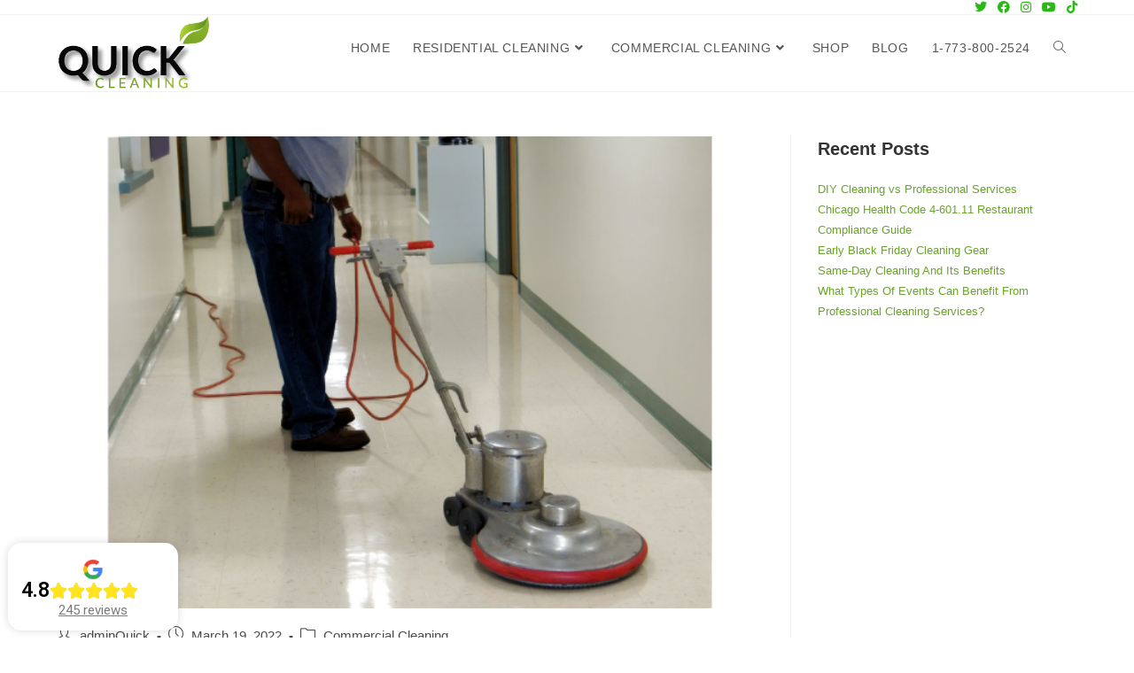

--- FILE ---
content_type: text/html; charset=UTF-8
request_url: https://quickcleanchicago.com/floor-polishing-vs-floor-buffin/
body_size: 32153
content:
<!DOCTYPE html>
<html class="html" lang="en-US">
<head>
	<meta charset="UTF-8">
	<link rel="profile" href="https://gmpg.org/xfn/11">

	<meta name='robots' content='index, follow, max-image-preview:large, max-snippet:-1, max-video-preview:-1' />
<meta name="viewport" content="width=device-width, initial-scale=1">
	<!-- This site is optimized with the Yoast SEO plugin v24.6 - https://yoast.com/wordpress/plugins/seo/ -->
	<title>Floor Polishing vs Floor Buffing</title>
	<meta name="description" content="Discover the differences between Floor Polishing vs Floor Buffing to enhance your floors shine. Contact us for expert advice today!" />
	<link rel="canonical" href="https://quickcleanchicago.com/floor-polishing-vs-floor-buffin/" />
	<meta property="og:locale" content="en_US" />
	<meta property="og:type" content="article" />
	<meta property="og:title" content="Floor Polishing vs Floor Buffing" />
	<meta property="og:description" content="Discover the differences between Floor Polishing vs Floor Buffing to enhance your floors shine. Contact us for expert advice today!" />
	<meta property="og:url" content="https://quickcleanchicago.com/floor-polishing-vs-floor-buffin/" />
	<meta property="og:site_name" content="quickcleaning" />
	<meta property="article:publisher" content="https://www.facebook.com/quickcleanchicago/" />
	<meta property="article:published_time" content="2022-03-19T19:04:37+00:00" />
	<meta property="article:modified_time" content="2026-01-03T17:10:19+00:00" />
	<meta property="og:image" content="https://quickcleanchicago.com/wp-content/uploads/2022/03/Floor-Polishing-and-Floor-Buffing.png" />
	<meta property="og:image:width" content="640" />
	<meta property="og:image:height" content="427" />
	<meta property="og:image:type" content="image/png" />
	<meta name="author" content="adminQuick" />
	<meta name="twitter:card" content="summary_large_image" />
	<meta name="twitter:creator" content="@QuickCleaningCh" />
	<meta name="twitter:site" content="@QuickCleaningCh" />
	<meta name="twitter:label1" content="Written by" />
	<meta name="twitter:data1" content="adminQuick" />
	<meta name="twitter:label2" content="Est. reading time" />
	<meta name="twitter:data2" content="3 minutes" />
	<!-- / Yoast SEO plugin. -->


<link rel="alternate" type="application/rss+xml" title="quickcleaning &raquo; Feed" href="https://quickcleanchicago.com/feed/" />
<link rel="alternate" title="oEmbed (JSON)" type="application/json+oembed" href="https://quickcleanchicago.com/wp-json/oembed/1.0/embed?url=https%3A%2F%2Fquickcleanchicago.com%2Ffloor-polishing-vs-floor-buffin%2F" />
<link rel="alternate" title="oEmbed (XML)" type="text/xml+oembed" href="https://quickcleanchicago.com/wp-json/oembed/1.0/embed?url=https%3A%2F%2Fquickcleanchicago.com%2Ffloor-polishing-vs-floor-buffin%2F&#038;format=xml" />
<style id='wp-img-auto-sizes-contain-inline-css'>
img:is([sizes=auto i],[sizes^="auto," i]){contain-intrinsic-size:3000px 1500px}
/*# sourceURL=wp-img-auto-sizes-contain-inline-css */
</style>
<style id='wp-emoji-styles-inline-css'>

	img.wp-smiley, img.emoji {
		display: inline !important;
		border: none !important;
		box-shadow: none !important;
		height: 1em !important;
		width: 1em !important;
		margin: 0 0.07em !important;
		vertical-align: -0.1em !important;
		background: none !important;
		padding: 0 !important;
	}
/*# sourceURL=wp-emoji-styles-inline-css */
</style>
<link rel='stylesheet' id='wp-block-library-css' href='https://quickcleanchicago.com/wp-includes/css/dist/block-library/style.min.css?ver=6.9' media='all' />
<style id='wp-block-heading-inline-css'>
h1:where(.wp-block-heading).has-background,h2:where(.wp-block-heading).has-background,h3:where(.wp-block-heading).has-background,h4:where(.wp-block-heading).has-background,h5:where(.wp-block-heading).has-background,h6:where(.wp-block-heading).has-background{padding:1.25em 2.375em}h1.has-text-align-left[style*=writing-mode]:where([style*=vertical-lr]),h1.has-text-align-right[style*=writing-mode]:where([style*=vertical-rl]),h2.has-text-align-left[style*=writing-mode]:where([style*=vertical-lr]),h2.has-text-align-right[style*=writing-mode]:where([style*=vertical-rl]),h3.has-text-align-left[style*=writing-mode]:where([style*=vertical-lr]),h3.has-text-align-right[style*=writing-mode]:where([style*=vertical-rl]),h4.has-text-align-left[style*=writing-mode]:where([style*=vertical-lr]),h4.has-text-align-right[style*=writing-mode]:where([style*=vertical-rl]),h5.has-text-align-left[style*=writing-mode]:where([style*=vertical-lr]),h5.has-text-align-right[style*=writing-mode]:where([style*=vertical-rl]),h6.has-text-align-left[style*=writing-mode]:where([style*=vertical-lr]),h6.has-text-align-right[style*=writing-mode]:where([style*=vertical-rl]){rotate:180deg}
/*# sourceURL=https://quickcleanchicago.com/wp-includes/blocks/heading/style.min.css */
</style>
<style id='wp-block-latest-posts-inline-css'>
.wp-block-latest-posts{box-sizing:border-box}.wp-block-latest-posts.alignleft{margin-right:2em}.wp-block-latest-posts.alignright{margin-left:2em}.wp-block-latest-posts.wp-block-latest-posts__list{list-style:none}.wp-block-latest-posts.wp-block-latest-posts__list li{clear:both;overflow-wrap:break-word}.wp-block-latest-posts.is-grid{display:flex;flex-wrap:wrap}.wp-block-latest-posts.is-grid li{margin:0 1.25em 1.25em 0;width:100%}@media (min-width:600px){.wp-block-latest-posts.columns-2 li{width:calc(50% - .625em)}.wp-block-latest-posts.columns-2 li:nth-child(2n){margin-right:0}.wp-block-latest-posts.columns-3 li{width:calc(33.33333% - .83333em)}.wp-block-latest-posts.columns-3 li:nth-child(3n){margin-right:0}.wp-block-latest-posts.columns-4 li{width:calc(25% - .9375em)}.wp-block-latest-posts.columns-4 li:nth-child(4n){margin-right:0}.wp-block-latest-posts.columns-5 li{width:calc(20% - 1em)}.wp-block-latest-posts.columns-5 li:nth-child(5n){margin-right:0}.wp-block-latest-posts.columns-6 li{width:calc(16.66667% - 1.04167em)}.wp-block-latest-posts.columns-6 li:nth-child(6n){margin-right:0}}:root :where(.wp-block-latest-posts.is-grid){padding:0}:root :where(.wp-block-latest-posts.wp-block-latest-posts__list){padding-left:0}.wp-block-latest-posts__post-author,.wp-block-latest-posts__post-date{display:block;font-size:.8125em}.wp-block-latest-posts__post-excerpt,.wp-block-latest-posts__post-full-content{margin-bottom:1em;margin-top:.5em}.wp-block-latest-posts__featured-image a{display:inline-block}.wp-block-latest-posts__featured-image img{height:auto;max-width:100%;width:auto}.wp-block-latest-posts__featured-image.alignleft{float:left;margin-right:1em}.wp-block-latest-posts__featured-image.alignright{float:right;margin-left:1em}.wp-block-latest-posts__featured-image.aligncenter{margin-bottom:1em;text-align:center}
/*# sourceURL=https://quickcleanchicago.com/wp-includes/blocks/latest-posts/style.min.css */
</style>
<style id='wp-block-group-inline-css'>
.wp-block-group{box-sizing:border-box}:where(.wp-block-group.wp-block-group-is-layout-constrained){position:relative}
/*# sourceURL=https://quickcleanchicago.com/wp-includes/blocks/group/style.min.css */
</style>
<style id='wp-block-group-theme-inline-css'>
:where(.wp-block-group.has-background){padding:1.25em 2.375em}
/*# sourceURL=https://quickcleanchicago.com/wp-includes/blocks/group/theme.min.css */
</style>
<style id='global-styles-inline-css'>
:root{--wp--preset--aspect-ratio--square: 1;--wp--preset--aspect-ratio--4-3: 4/3;--wp--preset--aspect-ratio--3-4: 3/4;--wp--preset--aspect-ratio--3-2: 3/2;--wp--preset--aspect-ratio--2-3: 2/3;--wp--preset--aspect-ratio--16-9: 16/9;--wp--preset--aspect-ratio--9-16: 9/16;--wp--preset--color--black: #000000;--wp--preset--color--cyan-bluish-gray: #abb8c3;--wp--preset--color--white: #ffffff;--wp--preset--color--pale-pink: #f78da7;--wp--preset--color--vivid-red: #cf2e2e;--wp--preset--color--luminous-vivid-orange: #ff6900;--wp--preset--color--luminous-vivid-amber: #fcb900;--wp--preset--color--light-green-cyan: #7bdcb5;--wp--preset--color--vivid-green-cyan: #00d084;--wp--preset--color--pale-cyan-blue: #8ed1fc;--wp--preset--color--vivid-cyan-blue: #0693e3;--wp--preset--color--vivid-purple: #9b51e0;--wp--preset--gradient--vivid-cyan-blue-to-vivid-purple: linear-gradient(135deg,rgb(6,147,227) 0%,rgb(155,81,224) 100%);--wp--preset--gradient--light-green-cyan-to-vivid-green-cyan: linear-gradient(135deg,rgb(122,220,180) 0%,rgb(0,208,130) 100%);--wp--preset--gradient--luminous-vivid-amber-to-luminous-vivid-orange: linear-gradient(135deg,rgb(252,185,0) 0%,rgb(255,105,0) 100%);--wp--preset--gradient--luminous-vivid-orange-to-vivid-red: linear-gradient(135deg,rgb(255,105,0) 0%,rgb(207,46,46) 100%);--wp--preset--gradient--very-light-gray-to-cyan-bluish-gray: linear-gradient(135deg,rgb(238,238,238) 0%,rgb(169,184,195) 100%);--wp--preset--gradient--cool-to-warm-spectrum: linear-gradient(135deg,rgb(74,234,220) 0%,rgb(151,120,209) 20%,rgb(207,42,186) 40%,rgb(238,44,130) 60%,rgb(251,105,98) 80%,rgb(254,248,76) 100%);--wp--preset--gradient--blush-light-purple: linear-gradient(135deg,rgb(255,206,236) 0%,rgb(152,150,240) 100%);--wp--preset--gradient--blush-bordeaux: linear-gradient(135deg,rgb(254,205,165) 0%,rgb(254,45,45) 50%,rgb(107,0,62) 100%);--wp--preset--gradient--luminous-dusk: linear-gradient(135deg,rgb(255,203,112) 0%,rgb(199,81,192) 50%,rgb(65,88,208) 100%);--wp--preset--gradient--pale-ocean: linear-gradient(135deg,rgb(255,245,203) 0%,rgb(182,227,212) 50%,rgb(51,167,181) 100%);--wp--preset--gradient--electric-grass: linear-gradient(135deg,rgb(202,248,128) 0%,rgb(113,206,126) 100%);--wp--preset--gradient--midnight: linear-gradient(135deg,rgb(2,3,129) 0%,rgb(40,116,252) 100%);--wp--preset--font-size--small: 13px;--wp--preset--font-size--medium: 20px;--wp--preset--font-size--large: 36px;--wp--preset--font-size--x-large: 42px;--wp--preset--spacing--20: 0.44rem;--wp--preset--spacing--30: 0.67rem;--wp--preset--spacing--40: 1rem;--wp--preset--spacing--50: 1.5rem;--wp--preset--spacing--60: 2.25rem;--wp--preset--spacing--70: 3.38rem;--wp--preset--spacing--80: 5.06rem;--wp--preset--shadow--natural: 6px 6px 9px rgba(0, 0, 0, 0.2);--wp--preset--shadow--deep: 12px 12px 50px rgba(0, 0, 0, 0.4);--wp--preset--shadow--sharp: 6px 6px 0px rgba(0, 0, 0, 0.2);--wp--preset--shadow--outlined: 6px 6px 0px -3px rgb(255, 255, 255), 6px 6px rgb(0, 0, 0);--wp--preset--shadow--crisp: 6px 6px 0px rgb(0, 0, 0);}:where(.is-layout-flex){gap: 0.5em;}:where(.is-layout-grid){gap: 0.5em;}body .is-layout-flex{display: flex;}.is-layout-flex{flex-wrap: wrap;align-items: center;}.is-layout-flex > :is(*, div){margin: 0;}body .is-layout-grid{display: grid;}.is-layout-grid > :is(*, div){margin: 0;}:where(.wp-block-columns.is-layout-flex){gap: 2em;}:where(.wp-block-columns.is-layout-grid){gap: 2em;}:where(.wp-block-post-template.is-layout-flex){gap: 1.25em;}:where(.wp-block-post-template.is-layout-grid){gap: 1.25em;}.has-black-color{color: var(--wp--preset--color--black) !important;}.has-cyan-bluish-gray-color{color: var(--wp--preset--color--cyan-bluish-gray) !important;}.has-white-color{color: var(--wp--preset--color--white) !important;}.has-pale-pink-color{color: var(--wp--preset--color--pale-pink) !important;}.has-vivid-red-color{color: var(--wp--preset--color--vivid-red) !important;}.has-luminous-vivid-orange-color{color: var(--wp--preset--color--luminous-vivid-orange) !important;}.has-luminous-vivid-amber-color{color: var(--wp--preset--color--luminous-vivid-amber) !important;}.has-light-green-cyan-color{color: var(--wp--preset--color--light-green-cyan) !important;}.has-vivid-green-cyan-color{color: var(--wp--preset--color--vivid-green-cyan) !important;}.has-pale-cyan-blue-color{color: var(--wp--preset--color--pale-cyan-blue) !important;}.has-vivid-cyan-blue-color{color: var(--wp--preset--color--vivid-cyan-blue) !important;}.has-vivid-purple-color{color: var(--wp--preset--color--vivid-purple) !important;}.has-black-background-color{background-color: var(--wp--preset--color--black) !important;}.has-cyan-bluish-gray-background-color{background-color: var(--wp--preset--color--cyan-bluish-gray) !important;}.has-white-background-color{background-color: var(--wp--preset--color--white) !important;}.has-pale-pink-background-color{background-color: var(--wp--preset--color--pale-pink) !important;}.has-vivid-red-background-color{background-color: var(--wp--preset--color--vivid-red) !important;}.has-luminous-vivid-orange-background-color{background-color: var(--wp--preset--color--luminous-vivid-orange) !important;}.has-luminous-vivid-amber-background-color{background-color: var(--wp--preset--color--luminous-vivid-amber) !important;}.has-light-green-cyan-background-color{background-color: var(--wp--preset--color--light-green-cyan) !important;}.has-vivid-green-cyan-background-color{background-color: var(--wp--preset--color--vivid-green-cyan) !important;}.has-pale-cyan-blue-background-color{background-color: var(--wp--preset--color--pale-cyan-blue) !important;}.has-vivid-cyan-blue-background-color{background-color: var(--wp--preset--color--vivid-cyan-blue) !important;}.has-vivid-purple-background-color{background-color: var(--wp--preset--color--vivid-purple) !important;}.has-black-border-color{border-color: var(--wp--preset--color--black) !important;}.has-cyan-bluish-gray-border-color{border-color: var(--wp--preset--color--cyan-bluish-gray) !important;}.has-white-border-color{border-color: var(--wp--preset--color--white) !important;}.has-pale-pink-border-color{border-color: var(--wp--preset--color--pale-pink) !important;}.has-vivid-red-border-color{border-color: var(--wp--preset--color--vivid-red) !important;}.has-luminous-vivid-orange-border-color{border-color: var(--wp--preset--color--luminous-vivid-orange) !important;}.has-luminous-vivid-amber-border-color{border-color: var(--wp--preset--color--luminous-vivid-amber) !important;}.has-light-green-cyan-border-color{border-color: var(--wp--preset--color--light-green-cyan) !important;}.has-vivid-green-cyan-border-color{border-color: var(--wp--preset--color--vivid-green-cyan) !important;}.has-pale-cyan-blue-border-color{border-color: var(--wp--preset--color--pale-cyan-blue) !important;}.has-vivid-cyan-blue-border-color{border-color: var(--wp--preset--color--vivid-cyan-blue) !important;}.has-vivid-purple-border-color{border-color: var(--wp--preset--color--vivid-purple) !important;}.has-vivid-cyan-blue-to-vivid-purple-gradient-background{background: var(--wp--preset--gradient--vivid-cyan-blue-to-vivid-purple) !important;}.has-light-green-cyan-to-vivid-green-cyan-gradient-background{background: var(--wp--preset--gradient--light-green-cyan-to-vivid-green-cyan) !important;}.has-luminous-vivid-amber-to-luminous-vivid-orange-gradient-background{background: var(--wp--preset--gradient--luminous-vivid-amber-to-luminous-vivid-orange) !important;}.has-luminous-vivid-orange-to-vivid-red-gradient-background{background: var(--wp--preset--gradient--luminous-vivid-orange-to-vivid-red) !important;}.has-very-light-gray-to-cyan-bluish-gray-gradient-background{background: var(--wp--preset--gradient--very-light-gray-to-cyan-bluish-gray) !important;}.has-cool-to-warm-spectrum-gradient-background{background: var(--wp--preset--gradient--cool-to-warm-spectrum) !important;}.has-blush-light-purple-gradient-background{background: var(--wp--preset--gradient--blush-light-purple) !important;}.has-blush-bordeaux-gradient-background{background: var(--wp--preset--gradient--blush-bordeaux) !important;}.has-luminous-dusk-gradient-background{background: var(--wp--preset--gradient--luminous-dusk) !important;}.has-pale-ocean-gradient-background{background: var(--wp--preset--gradient--pale-ocean) !important;}.has-electric-grass-gradient-background{background: var(--wp--preset--gradient--electric-grass) !important;}.has-midnight-gradient-background{background: var(--wp--preset--gradient--midnight) !important;}.has-small-font-size{font-size: var(--wp--preset--font-size--small) !important;}.has-medium-font-size{font-size: var(--wp--preset--font-size--medium) !important;}.has-large-font-size{font-size: var(--wp--preset--font-size--large) !important;}.has-x-large-font-size{font-size: var(--wp--preset--font-size--x-large) !important;}
/*# sourceURL=global-styles-inline-css */
</style>

<style id='classic-theme-styles-inline-css'>
/*! This file is auto-generated */
.wp-block-button__link{color:#fff;background-color:#32373c;border-radius:9999px;box-shadow:none;text-decoration:none;padding:calc(.667em + 2px) calc(1.333em + 2px);font-size:1.125em}.wp-block-file__button{background:#32373c;color:#fff;text-decoration:none}
/*# sourceURL=/wp-includes/css/classic-themes.min.css */
</style>
<link rel='stylesheet' id='wpa-css-css' href='https://quickcleanchicago.com/wp-content/plugins/honeypot/includes/css/wpa.css?ver=2.2.09' media='all' />
<link rel='stylesheet' id='font-awesome-css' href='https://quickcleanchicago.com/wp-content/themes/oceanwp/assets/fonts/fontawesome/css/all.min.css?ver=5.15.1' media='all' />
<link rel='stylesheet' id='simple-line-icons-css' href='https://quickcleanchicago.com/wp-content/themes/oceanwp/assets/css/third/simple-line-icons.min.css?ver=2.4.0' media='all' />
<link rel='stylesheet' id='oceanwp-style-css' href='https://quickcleanchicago.com/wp-content/themes/oceanwp/assets/css/style.min.css?ver=3.5.0' media='all' />
<link rel='stylesheet' id='elementor-frontend-css' href='https://quickcleanchicago.com/wp-content/plugins/elementor/assets/css/frontend.min.css?ver=3.32.2' media='all' />
<link rel='stylesheet' id='widget-image-css' href='https://quickcleanchicago.com/wp-content/plugins/elementor/assets/css/widget-image.min.css?ver=3.32.2' media='all' />
<link rel='stylesheet' id='widget-heading-css' href='https://quickcleanchicago.com/wp-content/plugins/elementor/assets/css/widget-heading.min.css?ver=3.32.2' media='all' />
<link rel='stylesheet' id='widget-rating-css' href='https://quickcleanchicago.com/wp-content/plugins/elementor/assets/css/widget-rating.min.css?ver=3.32.2' media='all' />
<link rel='stylesheet' id='e-sticky-css' href='https://quickcleanchicago.com/wp-content/plugins/elementor-pro/assets/css/modules/sticky.min.css?ver=3.27.3' media='all' />
<link rel='stylesheet' id='widget-social-icons-css' href='https://quickcleanchicago.com/wp-content/plugins/elementor/assets/css/widget-social-icons.min.css?ver=3.32.2' media='all' />
<link rel='stylesheet' id='e-apple-webkit-css' href='https://quickcleanchicago.com/wp-content/plugins/elementor/assets/css/conditionals/apple-webkit.min.css?ver=3.32.2' media='all' />
<link rel='stylesheet' id='widget-spacer-css' href='https://quickcleanchicago.com/wp-content/plugins/elementor/assets/css/widget-spacer.min.css?ver=3.32.2' media='all' />
<link rel='stylesheet' id='widget-icon-list-css' href='https://quickcleanchicago.com/wp-content/plugins/elementor/assets/css/widget-icon-list.min.css?ver=3.32.2' media='all' />
<link rel='stylesheet' id='elementor-icons-css' href='https://quickcleanchicago.com/wp-content/plugins/elementor/assets/lib/eicons/css/elementor-icons.min.css?ver=5.44.0' media='all' />
<link rel='stylesheet' id='elementor-post-5-css' href='https://quickcleanchicago.com/wp-content/uploads/elementor/css/post-5.css?ver=1769197222' media='all' />
<link rel='stylesheet' id='elementor-post-13875-css' href='https://quickcleanchicago.com/wp-content/uploads/elementor/css/post-13875.css?ver=1769706515' media='all' />
<link rel='stylesheet' id='eael-general-css' href='https://quickcleanchicago.com/wp-content/plugins/essential-addons-for-elementor-lite/assets/front-end/css/view/general.min.css?ver=6.1.4' media='all' />
<link rel='stylesheet' id='elementor-gf-roboto-css' href='https://fonts.googleapis.com/css?family=Roboto:100,100italic,200,200italic,300,300italic,400,400italic,500,500italic,600,600italic,700,700italic,800,800italic,900,900italic&#038;display=auto' media='all' />
<link rel='stylesheet' id='elementor-gf-robotoslab-css' href='https://fonts.googleapis.com/css?family=Roboto+Slab:100,100italic,200,200italic,300,300italic,400,400italic,500,500italic,600,600italic,700,700italic,800,800italic,900,900italic&#038;display=auto' media='all' />
<link rel='stylesheet' id='elementor-gf-lato-css' href='https://fonts.googleapis.com/css?family=Lato:100,100italic,200,200italic,300,300italic,400,400italic,500,500italic,600,600italic,700,700italic,800,800italic,900,900italic&#038;display=auto' media='all' />
<link rel='stylesheet' id='elementor-icons-shared-0-css' href='https://quickcleanchicago.com/wp-content/plugins/elementor/assets/lib/font-awesome/css/fontawesome.min.css?ver=5.15.3' media='all' />
<link rel='stylesheet' id='elementor-icons-fa-brands-css' href='https://quickcleanchicago.com/wp-content/plugins/elementor/assets/lib/font-awesome/css/brands.min.css?ver=5.15.3' media='all' />
<link rel='stylesheet' id='elementor-icons-fa-solid-css' href='https://quickcleanchicago.com/wp-content/plugins/elementor/assets/lib/font-awesome/css/solid.min.css?ver=5.15.3' media='all' />
<link rel='stylesheet' id='elementor-icons-fa-regular-css' href='https://quickcleanchicago.com/wp-content/plugins/elementor/assets/lib/font-awesome/css/regular.min.css?ver=5.15.3' media='all' />
<script src="https://quickcleanchicago.com/wp-includes/js/jquery/jquery.min.js?ver=3.7.1" id="jquery-core-js"></script>
<script src="https://quickcleanchicago.com/wp-includes/js/jquery/jquery-migrate.min.js?ver=3.4.1" id="jquery-migrate-js"></script>
<link rel="https://api.w.org/" href="https://quickcleanchicago.com/wp-json/" /><link rel="alternate" title="JSON" type="application/json" href="https://quickcleanchicago.com/wp-json/wp/v2/posts/20525" /><link rel="EditURI" type="application/rsd+xml" title="RSD" href="https://quickcleanchicago.com/xmlrpc.php?rsd" />
<meta name="generator" content="WordPress 6.9" />
<link rel='shortlink' href='https://quickcleanchicago.com/?p=20525' />
<!-- Google tag (gtag.js) -->
<script async src="https://www.googletagmanager.com/gtag/js?id=G-J2RFVW0QX7"></script>
<script>
  window.dataLayer = window.dataLayer || [];
  function gtag(){dataLayer.push(arguments);}
  gtag('js', new Date());

  gtag('config', 'G-J2RFVW0QX7');
</script><meta name="google-site-verification" content="JJHF7bVtZYRlqmRwr0eEZ5TtyYDsqSZNG9-s23x2F3Q" />
<meta name="generator" content="Elementor 3.32.2; features: additional_custom_breakpoints; settings: css_print_method-external, google_font-enabled, font_display-auto">
<link rel="icon" href="https://quickcleanchicago.com/wp-content/uploads/2021/12/quicklogo-150x150.png" sizes="32x32" />
<link rel="icon" href="https://quickcleanchicago.com/wp-content/uploads/2021/12/quicklogo.png" sizes="192x192" />
<link rel="apple-touch-icon" href="https://quickcleanchicago.com/wp-content/uploads/2021/12/quicklogo.png" />
<meta name="msapplication-TileImage" content="https://quickcleanchicago.com/wp-content/uploads/2021/12/quicklogo.png" />
		<style id="wp-custom-css">
			.widget-area{font-size:13px;position:sticky;top:20px}.related-thumb img{display:block;width:100%;height:160px}.widget.wpforms-widget{background:#333333a6;padding:5px 15px 5px 5px}.widget.wpforms-widget h2{color:#FFFFFF;text-align:center}div.wpforms-container-full .wpforms-form .wpforms-title{display:none}.single .entry-title{font-size:34px;padding:0 0 20px;margin:0 0 15px px;border-bottom:1px solid #f1f1f1;letter-spacing:.6px;display:none}		</style>
		<!-- OceanWP CSS -->
<style type="text/css">
/* General CSS */a:hover,a.light:hover,.theme-heading .text::before,.theme-heading .text::after,#top-bar-content >a:hover,#top-bar-social li.oceanwp-email a:hover,#site-navigation-wrap .dropdown-menu >li >a:hover,#site-header.medium-header #medium-searchform button:hover,.oceanwp-mobile-menu-icon a:hover,.blog-entry.post .blog-entry-header .entry-title a:hover,.blog-entry.post .blog-entry-readmore a:hover,.blog-entry.thumbnail-entry .blog-entry-category a,ul.meta li a:hover,.dropcap,.single nav.post-navigation .nav-links .title,body .related-post-title a:hover,body #wp-calendar caption,body .contact-info-widget.default i,body .contact-info-widget.big-icons i,body .custom-links-widget .oceanwp-custom-links li a:hover,body .custom-links-widget .oceanwp-custom-links li a:hover:before,body .posts-thumbnails-widget li a:hover,body .social-widget li.oceanwp-email a:hover,.comment-author .comment-meta .comment-reply-link,#respond #cancel-comment-reply-link:hover,#footer-widgets .footer-box a:hover,#footer-bottom a:hover,#footer-bottom #footer-bottom-menu a:hover,.sidr a:hover,.sidr-class-dropdown-toggle:hover,.sidr-class-menu-item-has-children.active >a,.sidr-class-menu-item-has-children.active >a >.sidr-class-dropdown-toggle,input[type=checkbox]:checked:before{color:#6aa32d}.single nav.post-navigation .nav-links .title .owp-icon use,.blog-entry.post .blog-entry-readmore a:hover .owp-icon use,body .contact-info-widget.default .owp-icon use,body .contact-info-widget.big-icons .owp-icon use{stroke:#6aa32d}input[type="button"],input[type="reset"],input[type="submit"],button[type="submit"],.button,#site-navigation-wrap .dropdown-menu >li.btn >a >span,.thumbnail:hover i,.post-quote-content,.omw-modal .omw-close-modal,body .contact-info-widget.big-icons li:hover i,body div.wpforms-container-full .wpforms-form input[type=submit],body div.wpforms-container-full .wpforms-form button[type=submit],body div.wpforms-container-full .wpforms-form .wpforms-page-button{background-color:#6aa32d}.thumbnail:hover .link-post-svg-icon{background-color:#6aa32d}body .contact-info-widget.big-icons li:hover .owp-icon{background-color:#6aa32d}.widget-title{border-color:#6aa32d}blockquote{border-color:#6aa32d}#searchform-dropdown{border-color:#6aa32d}.dropdown-menu .sub-menu{border-color:#6aa32d}.blog-entry.large-entry .blog-entry-readmore a:hover{border-color:#6aa32d}.oceanwp-newsletter-form-wrap input[type="email"]:focus{border-color:#6aa32d}.social-widget li.oceanwp-email a:hover{border-color:#6aa32d}#respond #cancel-comment-reply-link:hover{border-color:#6aa32d}body .contact-info-widget.big-icons li:hover i{border-color:#6aa32d}#footer-widgets .oceanwp-newsletter-form-wrap input[type="email"]:focus{border-color:#6aa32d}blockquote,.wp-block-quote{border-left-color:#6aa32d}body .contact-info-widget.big-icons li:hover .owp-icon{border-color:#6aa32d}input[type="button"]:hover,input[type="reset"]:hover,input[type="submit"]:hover,button[type="submit"]:hover,input[type="button"]:focus,input[type="reset"]:focus,input[type="submit"]:focus,button[type="submit"]:focus,.button:hover,.button:focus,#site-navigation-wrap .dropdown-menu >li.btn >a:hover >span,.post-quote-author,.omw-modal .omw-close-modal:hover,body div.wpforms-container-full .wpforms-form input[type=submit]:hover,body div.wpforms-container-full .wpforms-form button[type=submit]:hover,body div.wpforms-container-full .wpforms-form .wpforms-page-button:hover{background-color:#6aa32d}a{color:#6aa32d}a .owp-icon use{stroke:#6aa32d}a:hover{color:#6aa32d}a:hover .owp-icon use{stroke:#6aa32d}/* Header CSS */#site-header.has-header-media .overlay-header-media{background-color:rgba(0,0,0,0.5)}#site-logo #site-logo-inner a img,#site-header.center-header #site-navigation-wrap .middle-site-logo a img{max-width:174px}#site-navigation-wrap .dropdown-menu >li >a{padding:0 13px}.dropdown-menu .sub-menu{min-width:134px}/* Top Bar CSS */#top-bar-social li a{color:#29ba16}#top-bar-social li a .owp-icon use{stroke:#29ba16}#top-bar-social li a:hover{color:#4c4c4c!important}#top-bar-social li a:hover .owp-icon use{stroke:#4c4c4c!important}/* Typography CSS */body{font-size:15px}#site-navigation-wrap .dropdown-menu >li >a,#site-header.full_screen-header .fs-dropdown-menu >li >a,#site-header.top-header #site-navigation-wrap .dropdown-menu >li >a,#site-header.center-header #site-navigation-wrap .dropdown-menu >li >a,#site-header.medium-header #site-navigation-wrap .dropdown-menu >li >a,.oceanwp-mobile-menu-icon a{font-weight:500;font-size:14px;text-transform:uppercase}.dropdown-menu ul li a.menu-link,#site-header.full_screen-header .fs-dropdown-menu ul.sub-menu li a{font-size:13px;text-transform:uppercase}
</style></head>

<body class="wp-singular post-template-default single single-post postid-20525 single-format-standard wp-custom-logo wp-embed-responsive wp-theme-oceanwp oceanwp-theme dropdown-mobile default-breakpoint has-sidebar content-right-sidebar post-in-category-commercial-cleaning has-topbar page-header-disabled has-breadcrumbs elementor-default elementor-kit-5"  >

	
	
	<div id="outer-wrap" class="site clr">

		<a class="skip-link screen-reader-text" href="#main">Skip to content</a>

		
		<div id="wrap" class="clr">

			

<div id="top-bar-wrap" class="clr">

	<div id="top-bar" class="clr container has-no-content">

		
		<div id="top-bar-inner" class="clr">

			

<div id="top-bar-social" class="clr top-bar-right">

	<ul class="clr" aria-label="Social links">

		<li class="oceanwp-twitter"><a href="https://x.com/QuickCleaningCh" aria-label="Twitter (opens in a new tab)" target="_blank" rel="noopener noreferrer"><i class=" fab fa-twitter" aria-hidden="true" role="img"></i></a></li><li class="oceanwp-facebook"><a href="https://www.facebook.com/quickcleanchicago" aria-label="Facebook (opens in a new tab)" target="_blank" rel="noopener noreferrer"><i class=" fab fa-facebook" aria-hidden="true" role="img"></i></a></li><li class="oceanwp-instagram"><a href="https://www.instagram.com/quickcleaning_chicago/" aria-label="Instagram (opens in a new tab)" target="_blank" rel="noopener noreferrer"><i class=" fab fa-instagram" aria-hidden="true" role="img"></i></a></li><li class="oceanwp-youtube"><a href="https://www.youtube.com/@QuickCleaningChicago" aria-label="Youtube (opens in a new tab)" target="_blank" rel="noopener noreferrer"><i class=" fab fa-youtube" aria-hidden="true" role="img"></i></a></li><li class="oceanwp-tiktok"><a href="https://www.tiktok.com/@quickcleaning_chicago?" aria-label="TikTok (opens in a new tab)" target="_blank" rel="noopener noreferrer"><i class=" fab fa-tiktok" aria-hidden="true" role="img"></i></a></li>
	</ul>

</div><!-- #top-bar-social -->

		</div><!-- #top-bar-inner -->

		
	</div><!-- #top-bar -->

</div><!-- #top-bar-wrap -->


			
<header id="site-header" class="minimal-header has-social clr" data-height="74"   role="banner">

	
					
			<div id="site-header-inner" class="clr container">

				
				

<div id="site-logo" class="clr"   >

	
	<div id="site-logo-inner" class="clr">

		<a href="https://quickcleanchicago.com/" class="custom-logo-link" rel="home"><img width="308" height="152" src="https://quickcleanchicago.com/wp-content/uploads/2019/02/cropped-quicklogo-12.png" class="custom-logo" alt="quickcleaning" decoding="async" srcset="https://quickcleanchicago.com/wp-content/uploads/2019/02/cropped-quicklogo-12.png 308w, https://quickcleanchicago.com/wp-content/uploads/2019/02/cropped-quicklogo-12-300x148.png 300w" sizes="(max-width: 308px) 100vw, 308px" /></a>
	</div><!-- #site-logo-inner -->

	
	
</div><!-- #site-logo -->

			<div id="site-navigation-wrap" class="clr">
			
			
			
			<nav id="site-navigation" class="navigation main-navigation clr"   role="navigation" >

				<ul id="menu-menuprincipal" class="main-menu dropdown-menu sf-menu"><li id="menu-item-13665" class="menu-item menu-item-type-custom menu-item-object-custom menu-item-home menu-item-13665"><a href="https://quickcleanchicago.com/" class="menu-link"><span class="text-wrap">Home</span></a></li><li id="menu-item-13883" class="menu-item menu-item-type-custom menu-item-object-custom menu-item-has-children dropdown menu-item-13883"><a href="https://quickcleanchicago.com/services/" class="menu-link"><span class="text-wrap">Residential Cleaning<i class="nav-arrow fa fa-angle-down" aria-hidden="true" role="img"></i></span></a>
<ul class="sub-menu">
	<li id="menu-item-13884" class="menu-item menu-item-type-custom menu-item-object-custom menu-item-13884"><a href="https://quickcleanchicago.com/services/house-cleaning-chicago/" class="menu-link"><span class="text-wrap">House Cleaning</span></a></li>	<li id="menu-item-13885" class="menu-item menu-item-type-custom menu-item-object-custom menu-item-13885"><a href="https://quickcleanchicago.com/services/move-out-cleaning-chicago/" class="menu-link"><span class="text-wrap">Move Out Cleaning</span></a></li>	<li id="menu-item-13886" class="menu-item menu-item-type-custom menu-item-object-custom menu-item-13886"><a href="https://quickcleanchicago.com/services/same-day-cleaning-services-chicago/" class="menu-link"><span class="text-wrap">Same Day Cleaning</span></a></li>	<li id="menu-item-13887" class="menu-item menu-item-type-custom menu-item-object-custom menu-item-13887"><a href="https://quickcleanchicago.com/services/deep-cleaning-services-chicago/" class="menu-link"><span class="text-wrap">Deep Cleaning Services</span></a></li>	<li id="menu-item-13888" class="menu-item menu-item-type-custom menu-item-object-custom menu-item-13888"><a href="https://quickcleanchicago.com/services/airbnb-cleaning-chicago/" class="menu-link"><span class="text-wrap">AirBNB Cleaning</span></a></li>	<li id="menu-item-13889" class="menu-item menu-item-type-custom menu-item-object-custom menu-item-13889"><a href="https://quickcleanchicago.com/services/apartment-cleaning-chicago/" class="menu-link"><span class="text-wrap">Apartment Cleaning</span></a></li>	<li id="menu-item-13890" class="menu-item menu-item-type-custom menu-item-object-custom menu-item-13890"><a href="https://quickcleanchicago.com/services/post-construction-cleaning-chicago/" class="menu-link"><span class="text-wrap">Post Construction Cleaning</span></a></li>	<li id="menu-item-13891" class="menu-item menu-item-type-custom menu-item-object-custom menu-item-13891"><a href="https://quickcleanchicago.com/services/rental-property-cleaning-services/" class="menu-link"><span class="text-wrap">Rental Property Cleaning</span></a></li>	<li id="menu-item-13892" class="menu-item menu-item-type-custom menu-item-object-custom menu-item-13892"><a href="https://quickcleanchicago.com/services/realtor-cleaning-service/" class="menu-link"><span class="text-wrap">Realtor Cleaning Service</span></a></li>	<li id="menu-item-13893" class="menu-item menu-item-type-custom menu-item-object-custom menu-item-13893"><a href="https://quickcleanchicago.com/services/maid-service-chicago/" class="menu-link"><span class="text-wrap">Maid Service Chicago</span></a></li></ul>
</li><li id="menu-item-13894" class="menu-item menu-item-type-custom menu-item-object-custom menu-item-has-children dropdown menu-item-13894"><a class="menu-link"><span class="text-wrap">Commercial Cleaning<i class="nav-arrow fa fa-angle-down" aria-hidden="true" role="img"></i></span></a>
<ul class="sub-menu">
	<li id="menu-item-13895" class="menu-item menu-item-type-custom menu-item-object-custom menu-item-13895"><a href="https://quickcleanchicago.com/services/commercial-cleaning-chicago/" class="menu-link"><span class="text-wrap">Commercial Cleaning</span></a></li>	<li id="menu-item-13904" class="menu-item menu-item-type-custom menu-item-object-custom menu-item-13904"><a href="https://quickcleanchicago.com/dental-office-cleaning-services/" class="menu-link"><span class="text-wrap">Dental Office Cleaning</span></a></li>	<li id="menu-item-21037" class="menu-item menu-item-type-post_type menu-item-object-page menu-item-21037"><a href="https://quickcleanchicago.com/daycare-cleaning-chicago/" class="menu-link"><span class="text-wrap">Daycare Cleaning</span></a></li>	<li id="menu-item-13905" class="menu-item menu-item-type-custom menu-item-object-custom menu-item-13905"><a href="https://quickcleanchicago.com/education-cleaning-services/" class="menu-link"><span class="text-wrap">Education Facility Cleaning Services</span></a></li>	<li id="menu-item-35258" class="menu-item menu-item-type-post_type menu-item-object-page menu-item-35258"><a href="https://quickcleanchicago.com/event-cleaning-chicago/" class="menu-link"><span class="text-wrap">Event Cleaning</span></a></li>	<li id="menu-item-19669" class="menu-item menu-item-type-post_type menu-item-object-page menu-item-19669"><a href="https://quickcleanchicago.com/university-cleaning-chicago/" class="menu-link"><span class="text-wrap">University Cleaning</span></a></li>	<li id="menu-item-19670" class="menu-item menu-item-type-post_type menu-item-object-page menu-item-19670"><a href="https://quickcleanchicago.com/office-cleaning-chicago/" class="menu-link"><span class="text-wrap">Office Cleaning</span></a></li>	<li id="menu-item-13906" class="menu-item menu-item-type-custom menu-item-object-custom menu-item-13906"><a href="https://quickcleanchicago.com/medical-office-cleaning-services/" class="menu-link"><span class="text-wrap">Medical Office Cleaning</span></a></li>	<li id="menu-item-21038" class="menu-item menu-item-type-post_type menu-item-object-page menu-item-21038"><a href="https://quickcleanchicago.com/beauty-salon-cleaning-services-chicago/" class="menu-link"><span class="text-wrap">Beauty Salon Cleaning</span></a></li>	<li id="menu-item-13907" class="menu-item menu-item-type-custom menu-item-object-custom menu-item-13907"><a href="https://quickcleanchicago.com/retail-store-cleaning-services/" class="menu-link"><span class="text-wrap">Retail Store Cleaning Services</span></a></li>	<li id="menu-item-13908" class="menu-item menu-item-type-custom menu-item-object-custom menu-item-13908"><a href="https://quickcleanchicago.com/services/religious-facility-cleaning/" class="menu-link"><span class="text-wrap">Religious Facility Cleaning</span></a></li>	<li id="menu-item-13909" class="menu-item menu-item-type-custom menu-item-object-custom menu-item-13909"><a href="https://quickcleanchicago.com/services/realtor-cleaning-service/" class="menu-link"><span class="text-wrap">Realtor Cleaning Service</span></a></li>	<li id="menu-item-21039" class="menu-item menu-item-type-post_type menu-item-object-page menu-item-21039"><a href="https://quickcleanchicago.com/spa-cleaning-services-chicago/" class="menu-link"><span class="text-wrap">Spa Cleaning Services</span></a></li>	<li id="menu-item-21040" class="menu-item menu-item-type-post_type menu-item-object-page menu-item-21040"><a href="https://quickcleanchicago.com/restaurant-cleaning-services-chicago/" class="menu-link"><span class="text-wrap">Restaurant Cleaning Services Chicago</span></a></li>	<li id="menu-item-39975" class="menu-item menu-item-type-post_type menu-item-object-page menu-item-39975"><a href="https://quickcleanchicago.com/gym-cleaning-chicago/" class="menu-link"><span class="text-wrap">Gym Cleaning</span></a></li></ul>
</li><li id="menu-item-46450" class="menu-item menu-item-type-post_type menu-item-object-page menu-item-46450"><a href="https://quickcleanchicago.com/shop/" class="menu-link"><span class="text-wrap">Shop</span></a></li><li id="menu-item-13910" class="menu-item menu-item-type-custom menu-item-object-custom menu-item-13910"><a href="https://quickcleanchicago.com/quick-tips/" class="menu-link"><span class="text-wrap">Blog</span></a></li><li id="menu-item-13911" class="menu-item menu-item-type-custom menu-item-object-custom menu-item-13911"><a href="tel:17738002524" class="menu-link"><span class="text-wrap">1-773-800-2524</span></a></li><li class="search-toggle-li" ><a href="https://quickcleanchicago.com/#" class="site-search-toggle search-dropdown-toggle"><span class="screen-reader-text">Toggle website search</span><i class=" icon-magnifier" aria-hidden="true" role="img"></i></a></li></ul>
<div id="searchform-dropdown" class="header-searchform-wrap clr" >
	
<form aria-label="Search this website" role="search" method="get" class="searchform" action="https://quickcleanchicago.com/">	
	<input aria-label="Insert search query" type="search" id="ocean-search-form-1" class="field" autocomplete="off" placeholder="Search" name="s">
		</form>
</div><!-- #searchform-dropdown -->

			</nav><!-- #site-navigation -->

			
			
					</div><!-- #site-navigation-wrap -->
			
		
	
				
	
	<div class="oceanwp-mobile-menu-icon clr mobile-right">

		
		
		
		<a href="https://quickcleanchicago.com/#mobile-menu-toggle" class="mobile-menu"  aria-label="Mobile Menu">
							<i class="fa fa-bars" aria-hidden="true"></i>
								<span class="oceanwp-text">Menu</span>
				<span class="oceanwp-close-text">Close</span>
						</a>

		
		
		
	</div><!-- #oceanwp-mobile-menu-navbar -->

	

			</div><!-- #site-header-inner -->

			
<div id="mobile-dropdown" class="clr" >

	<nav class="clr has-social"  >

		<ul id="menu-menuprincipal-1" class="menu"><li class="menu-item menu-item-type-custom menu-item-object-custom menu-item-home menu-item-13665"><a href="https://quickcleanchicago.com/">Home</a></li>
<li class="menu-item menu-item-type-custom menu-item-object-custom menu-item-has-children menu-item-13883"><a href="https://quickcleanchicago.com/services/">Residential Cleaning</a>
<ul class="sub-menu">
	<li class="menu-item menu-item-type-custom menu-item-object-custom menu-item-13884"><a href="https://quickcleanchicago.com/services/house-cleaning-chicago/">House Cleaning</a></li>
	<li class="menu-item menu-item-type-custom menu-item-object-custom menu-item-13885"><a href="https://quickcleanchicago.com/services/move-out-cleaning-chicago/">Move Out Cleaning</a></li>
	<li class="menu-item menu-item-type-custom menu-item-object-custom menu-item-13886"><a href="https://quickcleanchicago.com/services/same-day-cleaning-services-chicago/">Same Day Cleaning</a></li>
	<li class="menu-item menu-item-type-custom menu-item-object-custom menu-item-13887"><a href="https://quickcleanchicago.com/services/deep-cleaning-services-chicago/">Deep Cleaning Services</a></li>
	<li class="menu-item menu-item-type-custom menu-item-object-custom menu-item-13888"><a href="https://quickcleanchicago.com/services/airbnb-cleaning-chicago/">AirBNB Cleaning</a></li>
	<li class="menu-item menu-item-type-custom menu-item-object-custom menu-item-13889"><a href="https://quickcleanchicago.com/services/apartment-cleaning-chicago/">Apartment Cleaning</a></li>
	<li class="menu-item menu-item-type-custom menu-item-object-custom menu-item-13890"><a href="https://quickcleanchicago.com/services/post-construction-cleaning-chicago/">Post Construction Cleaning</a></li>
	<li class="menu-item menu-item-type-custom menu-item-object-custom menu-item-13891"><a href="https://quickcleanchicago.com/services/rental-property-cleaning-services/">Rental Property Cleaning</a></li>
	<li class="menu-item menu-item-type-custom menu-item-object-custom menu-item-13892"><a href="https://quickcleanchicago.com/services/realtor-cleaning-service/">Realtor Cleaning Service</a></li>
	<li class="menu-item menu-item-type-custom menu-item-object-custom menu-item-13893"><a href="https://quickcleanchicago.com/services/maid-service-chicago/">Maid Service Chicago</a></li>
</ul>
</li>
<li class="menu-item menu-item-type-custom menu-item-object-custom menu-item-has-children menu-item-13894"><a>Commercial Cleaning</a>
<ul class="sub-menu">
	<li class="menu-item menu-item-type-custom menu-item-object-custom menu-item-13895"><a href="https://quickcleanchicago.com/services/commercial-cleaning-chicago/">Commercial Cleaning</a></li>
	<li class="menu-item menu-item-type-custom menu-item-object-custom menu-item-13904"><a href="https://quickcleanchicago.com/dental-office-cleaning-services/">Dental Office Cleaning</a></li>
	<li class="menu-item menu-item-type-post_type menu-item-object-page menu-item-21037"><a href="https://quickcleanchicago.com/daycare-cleaning-chicago/">Daycare Cleaning</a></li>
	<li class="menu-item menu-item-type-custom menu-item-object-custom menu-item-13905"><a href="https://quickcleanchicago.com/education-cleaning-services/">Education Facility Cleaning Services</a></li>
	<li class="menu-item menu-item-type-post_type menu-item-object-page menu-item-35258"><a href="https://quickcleanchicago.com/event-cleaning-chicago/">Event Cleaning</a></li>
	<li class="menu-item menu-item-type-post_type menu-item-object-page menu-item-19669"><a href="https://quickcleanchicago.com/university-cleaning-chicago/">University Cleaning</a></li>
	<li class="menu-item menu-item-type-post_type menu-item-object-page menu-item-19670"><a href="https://quickcleanchicago.com/office-cleaning-chicago/">Office Cleaning</a></li>
	<li class="menu-item menu-item-type-custom menu-item-object-custom menu-item-13906"><a href="https://quickcleanchicago.com/medical-office-cleaning-services/">Medical Office Cleaning</a></li>
	<li class="menu-item menu-item-type-post_type menu-item-object-page menu-item-21038"><a href="https://quickcleanchicago.com/beauty-salon-cleaning-services-chicago/">Beauty Salon Cleaning</a></li>
	<li class="menu-item menu-item-type-custom menu-item-object-custom menu-item-13907"><a href="https://quickcleanchicago.com/retail-store-cleaning-services/">Retail Store Cleaning Services</a></li>
	<li class="menu-item menu-item-type-custom menu-item-object-custom menu-item-13908"><a href="https://quickcleanchicago.com/services/religious-facility-cleaning/">Religious Facility Cleaning</a></li>
	<li class="menu-item menu-item-type-custom menu-item-object-custom menu-item-13909"><a href="https://quickcleanchicago.com/services/realtor-cleaning-service/">Realtor Cleaning Service</a></li>
	<li class="menu-item menu-item-type-post_type menu-item-object-page menu-item-21039"><a href="https://quickcleanchicago.com/spa-cleaning-services-chicago/">Spa Cleaning Services</a></li>
	<li class="menu-item menu-item-type-post_type menu-item-object-page menu-item-21040"><a href="https://quickcleanchicago.com/restaurant-cleaning-services-chicago/">Restaurant Cleaning Services Chicago</a></li>
	<li class="menu-item menu-item-type-post_type menu-item-object-page menu-item-39975"><a href="https://quickcleanchicago.com/gym-cleaning-chicago/">Gym Cleaning</a></li>
</ul>
</li>
<li class="menu-item menu-item-type-post_type menu-item-object-page menu-item-46450"><a href="https://quickcleanchicago.com/shop/">Shop</a></li>
<li class="menu-item menu-item-type-custom menu-item-object-custom menu-item-13910"><a href="https://quickcleanchicago.com/quick-tips/">Blog</a></li>
<li class="menu-item menu-item-type-custom menu-item-object-custom menu-item-13911"><a href="tel:17738002524">1-773-800-2524</a></li>
<li class="search-toggle-li" ><a href="https://quickcleanchicago.com/#" class="site-search-toggle search-dropdown-toggle"><span class="screen-reader-text">Toggle website search</span><i class=" icon-magnifier" aria-hidden="true" role="img"></i></a></li></ul>
<div id="mobile-menu-search" class="clr">
	<form aria-label="Search this website" method="get" action="https://quickcleanchicago.com/" class="mobile-searchform">
		<input aria-label="Insert search query" value="" class="field" id="ocean-mobile-search-2" type="search" name="s" autocomplete="off" placeholder="Search" />
		<button aria-label="Submit search" type="submit" class="searchform-submit">
			<i class=" icon-magnifier" aria-hidden="true" role="img"></i>		</button>
					</form>
</div><!-- .mobile-menu-search -->

	</nav>

</div>

			
			
		
		
</header><!-- #site-header -->


			
			<main id="main" class="site-main clr"  role="main">

				
	
	<div id="content-wrap" class="container clr">

		
		<div id="primary" class="content-area clr">

			
			<div id="content" class="site-content clr">

				
				
<article id="post-20525">

	
<div class="thumbnail">

	<img width="640" height="427" src="https://quickcleanchicago.com/wp-content/uploads/2022/03/Floor-Polishing-and-Floor-Buffing.png" class="attachment-full size-full wp-post-image" alt="You are currently viewing Floor Polishing vs Floor Buffing"  decoding="async" fetchpriority="high" srcset="https://quickcleanchicago.com/wp-content/uploads/2022/03/Floor-Polishing-and-Floor-Buffing.png 640w, https://quickcleanchicago.com/wp-content/uploads/2022/03/Floor-Polishing-and-Floor-Buffing-300x200.png 300w" sizes="(max-width: 640px) 100vw, 640px" />
</div><!-- .thumbnail -->


<header class="entry-header clr">
	<h2 class="single-post-title entry-title" >Floor Polishing vs Floor Buffing</h2><!-- .single-post-title -->
</header><!-- .entry-header -->


<ul class="meta ospm-default clr">

	
					<li class="meta-author" ><span class="screen-reader-text">Post author:</span><i class=" icon-user" aria-hidden="true" role="img"></i><a href="https://quickcleanchicago.com/author/adminquick/" title="Posts by adminQuick" rel="author"    >adminQuick</a></li>
		
		
		
		
		
		
	
		
					<li class="meta-date" ><span class="screen-reader-text">Post published:</span><i class=" icon-clock" aria-hidden="true" role="img"></i>March 19, 2022</li>
		
		
		
		
		
	
		
		
		
					<li class="meta-cat"><span class="screen-reader-text">Post category:</span><i class=" icon-folder" aria-hidden="true" role="img"></i><a href="https://quickcleanchicago.com/category/commercial-cleaning/" rel="category tag">Commercial Cleaning</a></li>
		
		
		
	
		
		
		
		
		
		
	
</ul>



<div class="entry-content clr" >
	<h1>Floor Polishing vs Floor Buffing: How to Choose the Right Treatment for Your Floors</h1>
<p>When your floors start to lose their luster or show signs of wear, you may wonder what&#8217;s the best approach to restore them. Should you go with floor polishing or floor buffing? While these terms are often used interchangeably, they refer to different processes with specific outcomes and purposes. In this comprehensive guide, you&#8217;ll learn exactly what <strong>Floor Polishing vs Floor Buffing</strong> means, with step-by-step checklists, pros and cons, and how to decide which is best for your residential or commercial property in Chicago. Whether you manage an office, operate a business, or care for your home, these insights will help you understand the options for immaculate, durable, and hygienic floors. Let&#8217;s break down the differences, explore expert techniques, and set you up with professional decision frameworks.</p>
<h2>Understanding Floor Polishing and Floor Buffing: Definitions &#038; Core Purposes</h2>
<p>Before you select a floor care service, it&#8217;s crucial to clearly define both polishing and buffing. Though both improve appearance, their methods and intended results differ significantly:</p>
<ul>
<li><strong>Floor Polishing</strong>: A deeper restorative process that uses abrasives or compounds to remove a thin layer of the floor surface, eliminating scratches and minor imperfections. Polishing can enhance reflectivity and even out the finish on a range of materials, often as a final stage after stripping and cleaning.</li>
<li><strong>Floor Buffing</strong>: A maintenance process using a spinning pad or brush to lift light dirt and scuffs, refreshing the shine on a sealed or waxed floor. Buffing doesn&#8217;t remove layers but rather smooths the existing finish, making it a quicker, less invasive procedure ideal for regular maintenance.</li>
</ul>
<p>Choosing the right option starts with knowing your goals: restoration versus regular upkeep, gloss level, material type, and budget constraints.</p>
<h2>The Science Behind Each Process: Polishing vs Buffing</h2>
<h3>How Polishing Works</h3>
<ul>
<li>Involves abrasive pads or films, sometimes paired with chemical compounds.</li>
<li>Removes micro-layers, reducing visibility of scratches, stains, haze, or etching.</li>
<li>Commonly applied to stone (like marble), terrazzo, and some hardwoods.</li>
</ul>
<h3>How Buffing Works</h3>
<ul>
<li>Uses a high- or low-speed machine with a soft pad that gently agitates the surface.</li>
<li>Reduces minor scuffs, enhances gloss of the existing protective layer (like wax or sealant).</li>
<li>Suitable for vinyl composite tile (VCT), linoleum, sealed wood, and more.</li>
</ul>
<h2>Key Differences: Floor Polishing vs Floor Buffing at a Glance</h2>
<table>
<thead>
<tr>
<th>Aspect</th>
<th>Floor Polishing</th>
<th>Floor Buffing</th>
</tr>
</thead>
<tbody>
<tr>
<td>Primary Goal</td>
<td>Restore surface, remove imperfections, deepen gloss</td>
<td>Refresh shine, remove light soiling, maintain appearance</td>
</tr>
<tr>
<td>Method</td>
<td>Abrasive compounds &#038; pads</td>
<td>Soft pads, friction action</td>
</tr>
<tr>
<td>Material Suitability</td>
<td>Stone, terrazzo, select hardwoods</td>
<td>VCT, linoleum, sealed floors</td>
</tr>
<tr>
<td>Frequency</td>
<td>Occasional, as needed</td>
<td>Routine, monthly/quarterly</td>
</tr>
<tr>
<td>Outcome</td>
<td>Smoother, long-lasting shine</td>
<td>Short-term gloss, minor flaw removal</td>
</tr>
<tr>
<td>Time/Cost</td>
<td>Higher</td>
<td>Lower</td>
</tr>
</tbody>
</table>
<h2>When to Choose Floor Polishing: Situations &#038; Material Types</h2>
<ul>
<li>Your floors have visible scratches, minor pitting, or a dull, uneven finish.</li>
<li>You want to restore the natural luster on stone, terrazzo, or certain hardwoods.</li>
<li>The protective sealant has worn off and needs more than a light refresh.</li>
<li>Recent construction, spill damage, or high-traffic wear has marred the appearance.</li>
</ul>
<p><strong>Tip:</strong> Polishing is ideal after stripping or deep cleaning, but always confirm floor material suitability to avoid damage.</p>
<h2>When Floor Buffing Is Ideal: Maintenance and High-Traffic Scenarios</h2>
<ul>
<li>The finish looks flat, but there are no deep scratches or stains.</li>
<li>You want to elevate shine between full cleanings or waxing cycles.</li>
<li>Floors in offices, hallways, and lobbies with daily foot traffic (VCT, linoleum, sealed concrete).</li>
<li>Quick turnaround is crucial, such as before an event or open house.</li>
</ul>
<p>For many commercial facilities in Chicago, floor buffing is a regular part of maintenance checklists to keep public areas presentable and safe.</p>
<h2>Comparing Equipment and Materials: Tools for Professional Results</h2>
<ul>
<li><strong>Polishing machines:</strong> Variable-speed machines (often orbital), specialized pads, and sometimes diamond abrasives for stone surfaces.</li>
<li><strong>Buffing machines:</strong> Low- or high-speed rotary buffers (typically 175-1500+ RPM), non-abrasive pads, basic polish or spray treatments.</li>
<li><strong>Supplies:</strong> High-quality cleaning agents recommended by professionals. See a list of <a href="https://www.epa.gov/saferchoice/products" target="_blank" rel="noopener noreferrer">EPA Safer Choice cleaning products</a> for safe, effective floor care chemicals.</li>
</ul>
<h2>Step-by-Step: What to Expect From a Professional Floor Polishing Service</h2>
<ol>
<li>Pre-inspection and floor material assessment</li>
<li>Removal of furniture and obstacles</li>
<li>Thorough dry cleaning (dust/mop)</li>
<li>(If needed) Deep cleaning to lift embedded dirt</li>
<li>Application of polishing compound (if appropriate for surface)</li>
<li>Use of variable-speed polisher and graded pads</li>
<li>Inspection for uniformity and repeat as needed</li>
<li>Final dust removal and optional sealant application</li>
<li>Post-service review and aftercare guidance</li>
</ol>
<p>Professional companies like Quick Cleaning adhere to strict checklists and focus on detail, assuring a safe, high-quality finish.</p>
<h2>The Routine Buffing Process: Maintenance Steps for Shiny Floors</h2>
<ol>
<li>Assessment for current finish and needed maintenance</li>
<li>Surface cleaning: sweep and clean residual dust/debris</li>
<li>Selection of correct buffing pad (color/type depends on finish and floor type)</li>
<li>Application of spray buff solution (optional)</li>
<li>Buffing at appropriate machine speed</li>
<li>Walk-through to spot missed areas and repeat as required</li>
<li>Replace furniture when area is fully dry</li>
</ol>
<p>Buffing processes are quick, cause minimal disruption, and can be planned outside of business hours or when residents are away.</p>
<h2>Polishing and Buffing by Floor Type: The Material Compatibility Guide</h2>
<ul>
<li><strong>Hardwood:</strong> Often needs periodic polishing, but not all finishes are safe for buffing (consult a pro).</li>
<li><strong>Natural Stone (Marble, Terrazzo):</strong> Best restored via polishing to remove etches and bring back gloss.</li>
<li><strong>Vinyl Composite Tile (VCT):</strong> Regular buffing preserves shine; occasional polishing if allowed by manufacturer.</li>
<li><strong>Laminate:</strong> Generally not suitable for either method; focus on gentle, approved cleaning.</li>
</ul>
<p>Always double-check manufacturer recommendations and consult with professionals to avoid damaging specialty flooring materials.</p>
<h2>How Floor Appearance and Safety Are Linked: Hygiene &#038; Slip Resistance</h2>
<ul>
<li>Residue buildup or uneven finishes after DIY efforts can reduce slip resistance.</li>
<li>Professional floor care enhances not just looks but also compliance with workplace safety standards.</li>
<li>Proper maintenance can prevent unsafe surfaces, as discussed in <a href="https://quickcleanchicago.com/how-a-dirty-floor-can-become-a-safety-hazard">how a dirty floor can become a safety hazard</a>.</li>
</ul>
<p>Only professionals trained in material-specific approaches should handle polishing and buffing to ensure safety and compliance.</p>
<h2>Frequency Recommendations: How Often Should You Polish or Buff Floors?</h2>
<ul>
<li><strong>Buffing:</strong> For high-traffic commercial spaces, buff monthly or quarterly. Homes and low-traffic areas, one to two times per year.</li>
<li><strong>Polishing:</strong> Annually or as needed, typically after noticeable dulling following multiple buff cycles or after heavy use or damage.</li>
</ul>
<p>For tailored guidance on your facility&#8217;s floor care frequency, check out <a href="https://quickcleanchicago.com/the-benefits-of-cleaning-your-companys-floor-regularly">The Benefits of Cleaning Your Company’s Floor Regularly</a>.</p>
<h2>Decision Framework: How to Choose Between Floor Polishing and Buffing</h2>
<ol>
<li>Identify your floor’s material and assess its current condition.</li>
<li>Determine your goal: cosmetic touch-up or restoring full gloss and surface integrity.</li>
<li>Review your maintenance schedule and budget.</li>
<li>If unsure, consult a professional for an on-site evaluation.</li>
</ol>
<p>For more details on what to look for in a commercial cleaning service, visit <a href="https://quickcleanchicago.com/things-to-look-out-for-in-a-commercial-cleaning-service">Things to Look Out For in a Commercial Cleaning Service</a>.</p>
<h2>Essential Professional Checklists: What to Expect From Your Cleaning Provider</h2>
<ul>
<li>Pre-service consultation and transparent quoting.</li>
<li>Customized floor care plan addressing your unique needs.</li>
<li>Well-trained staff using safe, effective equipment and products.</li>
<li>Post-service quality check and clear communication.</li>
</ul>
<p>Quick Cleaning emphasizes detailed checklists and consistent standards for every project. You can learn more about their professional approach at <a href="https://quickcleanchicago.com">quickcleanchicago.com</a>.</p>
<h2>Health and Environmental Factors: Safer Cleaning and Polishing Choices</h2>
<ul>
<li>Request cleaning companies use products vetted by major health authorities, like those listed via the <a href="https://www.epa.gov/saferchoice/products" target="_blank" rel="noopener noreferrer">EPA Safer Choice program</a>.</li>
<li>If floors are in older buildings, make sure service providers follow proper safety protocols regarding possible lead content during refinishing; see the <a href="https://www.epa.gov/lead/renovation-repair-and-painting-program" target="_blank" rel="noopener noreferrer">EPA Renovation, Repair and Painting Program</a> for more info.</li>
<li>Ask for clear communication around residue, air quality, and precautions needed during and after the work.</li>
</ul>
<h2>Beyond Looks: Floor Durability and Long-Term Value</h2>
<p>Proper floor maintenance preserves investments in residential and commercial properties, prevents premature wear, and can even contribute to a positive perception of your business. For a deeper dive into maintenance best practices, see <a href="https://quickcleanchicago.com/commercial-cleaning-checklist">this commercial cleaning checklist</a>.</p>
<ul>
<li>Choosing the right process maintains warranty coverage and material longevity.</li>
<li>Consistent care reduces costly replacements and repair downtime.</li>
</ul>
<h2>Floor Polishing vs Floor Buffing: Real-World Scenarios from Chicago</h2>
<ul>
<li><strong>Scenario 1:</strong> A downtown office lobby with high-traffic terrazzo floors suffers from scratches and embedded dirt: <em>Polishing</em> restores the sheen prior to an important event.</li>
<li><strong>Scenario 2:</strong> An apartment complex features VCT hallways: routine <em>buffing</em> keeps them bright and welcoming for residents and guests.</li>
<li><strong>Scenario 3:</strong> An Airbnb host chooses semi-annual <em>polishing</em> for natural stone entryways to maintain property value and first impressions.</li>
</ul>
<h2>Common Questions: Floor Polishing and Buffing FAQ</h2>
<dl>
<dt>Can floor polishing remove deep scratches?</dt>
<dd>Polishing is designed to remove minor scratches and etching but will not correct deep gouges. Some severe damage may require resurfacing or replacement.</dd>
<dt>Is floor buffing suitable for all floor types?</dt>
<dd>Buffing is safest on hard, sealed surfaces like VCT, linoleum, or certain sealed hardwoods. Never buff unsealed or delicate flooring without checking manufacturer guidelines.</dd>
<dt>How long does each process take?</dt>
<dd>Buffing typically takes 1–2 hours per average-sized room. Polishing can take longer, depending on floor material and issues present.</dd>
<dt>Are there any risks in DIY polishing or buffing?</dt>
<dd>Without proper training, you may damage floors or unevenly apply finishes, causing residue or slip hazards. Professionals follow strict protocols to mitigate these issues.</dd>
<dt>What is the cost difference between polishing and buffing?</dt>
<dd>Polishing is a more involved process, generally costing more than routine buffing due to labor, equipment, and materials needed. Costs vary by floor type and project size.</dd>
<dt>Will these processes improve floor hygiene?</dt>
<dd>Professional cleaning, polishing, and buffing reduce embedded soil and help maintain a sanitary environment by eliminating places for allergens and bacteria to hide.</dd>
<dt>How can I prolong the effects of polishing or buffing?</dt>
<dd>Regular cleaning, using walk-off mats, and prompt spill cleanup preserve floor finishes. Stick to recommended maintenance intervals—ask your provider for a care schedule.</dd>
<dt>What should I look for in a professional cleaning provider?</dt>
<dd>Look for trained staff, proper insurance, transparent pricing, service guarantees, positive reviews, and a proven floor care track record. See more at <a href="https://quickcleanchicago.com/how-to-find-commercial-cleaning-services">how to find commercial cleaning services</a>.</dd>
<dt>Do these methods use environmentally friendly products?</dt>
<dd>Reputable Chicago cleaners like Quick Cleaning use approved solutions whenever possible. Always ask if your provider adheres to programs like <a href="https://www.epa.gov/saferchoice/products" target="_blank" rel="noopener noreferrer">EPA Safer Choice</a>.</dd>
<dt>Can both processes be performed on the same floor?</dt>
<dd>Yes. Polishing is often followed by regular buffing to maintain results. The sequence depends on floor type and wear patterns.</dd>
</dl>
<h2>Summary and Next Steps: Making Your Floor Care Decision</h2>
<p>Whether you’re a homeowner, property manager, or business owner in Chicago, knowing the distinction between floor polishing and buffing empowers you to maintain beautiful, hygienic, and long-lasting floors. Use the decision frameworks and checklists here to determine your needs, and don’t hesitate to request a professional assessment from a trusted company like Quick Cleaning. Need recurring house cleaning, move-out care, or office floor maintenance? Explore <a href="https://quickcleanchicago.com/services/house-cleaning-chicago/">house cleaning</a>, <a href="https://quickcleanchicago.com/services/move-out-cleaning-chicago/">move-out cleaning</a>, or <a href="https://quickcleanchicago.com/office-cleaning-chicago/">office floor care</a> options with our trained team.</p>
<h2>About Quick Cleaning</h2>
<p><strong>Quick Cleaning</strong> is a leading cleaning company serving Chicago, Illinois and nearby communities. Our experienced team specializes in recurring house cleaning, deep cleaning, move out cleaning, office care, and specialized facility maintenance. We use professional-grade products, strict protocols, and attention to detail to deliver superior cleanliness and hygiene for homes, businesses, apartment communities, and public spaces.</p>
<p>We have flexible scheduling and emphasize transparent communication, clear pricing, and building long-term client relationships. Our mission is to help local households and organizations maintain welcoming, healthy environments—every time.</p>
<figure class="image-container" style="position: relative; width: 100%; height: auto;">
<style>
                .image-container { position: relative !important; width: 100%; }
                .image-container p { position: relative; width: 100%; height: 100%; line-height: 0; }
                .image-container img { width: 50%; object-fit: cover; aspect-ratio: 16/12; }
                .image-container p img { width: 50%; object-fit: cover; aspect-ratio: 16/12; }
                .image-container img:nth-of-type(1) { left: 0; top: 0; }
            </style>
<p>        <img decoding="async" width="640" height="427" src="https://quickcleanchicago.com/wp-content/uploads/2022/03/Floor-Polishing-vs-Floor-Buffing.png" alt="floor polishing vs floor buffing" loading="lazy" srcset="https://quickcleanchicago.com/wp-content/uploads/2022/03/Floor-Polishing-vs-Floor-Buffing.png 640w, https://quickcleanchicago.com/wp-content/uploads/2022/03/Floor-Polishing-vs-Floor-Buffing-300x200.png 300w" sizes="auto, (max-width: 640px) 100vw, 640px"><img decoding="async" width="640" height="427" src="https://quickcleanchicago.com/wp-content/uploads/2022/03/Floor-Polishing-or-Floor-Buffing.png" alt="floor polishing vs floor buffing" loading="lazy" srcset="https://quickcleanchicago.com/wp-content/uploads/2022/03/Floor-Polishing-or-Floor-Buffing.png 640w, https://quickcleanchicago.com/wp-content/uploads/2022/03/Floor-Polishing-or-Floor-Buffing-300x200.png 300w" sizes="auto, (max-width: 640px) 100vw, 640px"></figure>
<p><a href="https://www.nilfisk.com/en-us%2Fproducts%2Ffloor-cleaning%2F" target="_blank" rel="noopener noopener noreferrer">polishing machines</a>, <a role="home-link" href="https://quickcleanchicago.com/">best cleaning services chicago</a>, <a role="service-link" href="https://quickcleanchicago.com/services/commercial-cleaning-chicago/">Chicago Commercial Cleaning</a>, <a href="https://quickcleanchicago.com/services/commercial-cleaning-chicago/" role="service-link">commercial cleaning contractors</a>, <a href="https://quickcleanchicago.com/maid-service-crystal-lake-il/" role="city-link">commercial cleaning company Crystal Lake IL</a>, <a href="https://quickcleanchicago.com/commercial-cleaning-service-in-bradley-il/" role="city-link">commercial cleaning companies in Bradley</a>, <a href="https://quickcleanchicago.com/cleaning-services-elgin/" role="city-link">Elgin commercial cleaning companies</a>, <a href="https://quickcleanchicago.com/commercial-cleaning-service-in-riverside-il/" role="city-link">Riverside commercial cleaning companies</a>, <a href="https://quickcleanchicago.com/maid-service-bannockburn-il/" role="city-link">commercial cleaning company Bannockburn</a>, <a href="https://quickcleanchicago.com/local-cleaning-services/cleaning-services-glencoe-il/" role="city-link">Glencoe commercial cleaning</a></p>

</div><!-- .entry -->

<div class="post-tags clr">
	<span class="owp-tag-text">Tags: </span><a href="https://quickcleanchicago.com/tag/floor-polishing-floor/" rel="tag">floor polishing floor</a><span class="owp-sep">,</span> <a href="https://quickcleanchicago.com/tag/healthy-workspaces/" rel="tag">healthy workspaces</a><span class="owp-sep">,</span> <a href="https://quickcleanchicago.com/tag/polishing-floor-buffing/" rel="tag">polishing floor buffing</a><span class="owp-sep">,</span> <a href="https://quickcleanchicago.com/tag/stain-removal/" rel="tag">stain removal</a></div>



	<nav class="navigation post-navigation" aria-label="Read more articles">
		<h2 class="screen-reader-text">Read more articles</h2>
		<div class="nav-links"><div class="nav-previous"><a href="https://quickcleanchicago.com/how-to-strip-and-wax-commercial-floors/" rel="prev"><span class="title"><i class=" fas fa-long-arrow-alt-left" aria-hidden="true" role="img"></i> Previous Post</span><span class="post-title">How to Strip and Wax Commercial Floors</span></a></div><div class="nav-next"><a href="https://quickcleanchicago.com/floor-finishing-mistakes/" rel="next"><span class="title"><i class=" fas fa-long-arrow-alt-right" aria-hidden="true" role="img"></i> Next Post</span><span class="post-title">Floor Finishing Mistakes</span></a></div></div>
	</nav>

	<section id="related-posts" class="clr">

		<h3 class="theme-heading related-posts-title">
			<span class="text">You Might Also Like</span>
		</h3>

		<div class="oceanwp-row clr">

			
			
				
				<article class="related-post clr col span_1_of_3 col-1 post-8135 post type-post status-publish format-standard has-post-thumbnail hentry category-commercial-cleaning tag-cleaning-service tag-commercial-cleaning-service tag-hire-commercial-cleaning tag-need-hire-commercial entry has-media">

					
						<figure class="related-post-media clr">

							<a href="https://quickcleanchicago.com/does-the-cleaning-service-influence-the-companys-success/" class="related-thumb">

								<img width="300" height="200" src="https://quickcleanchicago.com/wp-content/uploads/2020/03/motives_to_hire_a_commercial_cleaning_service-300x200.jpg" class="attachment-medium size-medium wp-post-image" alt="Read more about the article Why Do You Need To Hire a Commercial Cleaning Service?"  decoding="async" srcset="https://quickcleanchicago.com/wp-content/uploads/2020/03/motives_to_hire_a_commercial_cleaning_service-300x200.jpg 300w, https://quickcleanchicago.com/wp-content/uploads/2020/03/motives_to_hire_a_commercial_cleaning_service.jpg 640w" sizes="(max-width: 300px) 100vw, 300px" />							</a>

						</figure>

					
					<h3 class="related-post-title">
						<a href="https://quickcleanchicago.com/does-the-cleaning-service-influence-the-companys-success/" rel="bookmark">Why Do You Need To Hire a Commercial Cleaning Service?</a>
					</h3><!-- .related-post-title -->

								
						<time class="published" datetime="2020-03-02T20:11:37+00:00"><i class=" icon-clock" aria-hidden="true" role="img"></i>March 2, 2020</time>
						

				</article><!-- .related-post -->

				
			
				
				<article class="related-post clr col span_1_of_3 col-2 post-21838 post type-post status-publish format-standard has-post-thumbnail hentry category-commercial-cleaning tag-cleaning-janitorial-services tag-commercial-cleaning-janitorial tag-facility-care tag-janitorial-services entry has-media">

					
						<figure class="related-post-media clr">

							<a href="https://quickcleanchicago.com/commercial-cleaning-vs-janitorial-services/" class="related-thumb">

								<img width="300" height="200" src="https://quickcleanchicago.com/wp-content/uploads/2022/05/Commercial-Cleaning-or-Janitorial-Services-300x200.png" class="attachment-medium size-medium wp-post-image" alt="Read more about the article Commercial Cleaning vs Janitorial Services"  decoding="async" srcset="https://quickcleanchicago.com/wp-content/uploads/2022/05/Commercial-Cleaning-or-Janitorial-Services-300x200.png 300w, https://quickcleanchicago.com/wp-content/uploads/2022/05/Commercial-Cleaning-or-Janitorial-Services.png 640w" sizes="(max-width: 300px) 100vw, 300px" />							</a>

						</figure>

					
					<h3 class="related-post-title">
						<a href="https://quickcleanchicago.com/commercial-cleaning-vs-janitorial-services/" rel="bookmark">Commercial Cleaning vs Janitorial Services</a>
					</h3><!-- .related-post-title -->

								
						<time class="published" datetime="2022-05-10T17:50:51+00:00"><i class=" icon-clock" aria-hidden="true" role="img"></i>May 10, 2022</time>
						

				</article><!-- .related-post -->

				
			
				
				<article class="related-post clr col span_1_of_3 col-3 post-20510 post type-post status-publish format-standard has-post-thumbnail hentry category-commercial-cleaning tag-common-floor-stripping tag-floor-stripping-waxing tag-stripping-waxing-questions tag-waxing-questions entry has-media">

					
						<figure class="related-post-media clr">

							<a href="https://quickcleanchicago.com/common-floor-strippig-and-waxing-questions/" class="related-thumb">

								<img width="300" height="200" src="https://quickcleanchicago.com/wp-content/uploads/2022/03/Common-Floor-Stripping-and-Waxing-Questions-300x200.png" class="attachment-medium size-medium wp-post-image" alt="Read more about the article Common Floor Stripping and Waxing Questions"  decoding="async" loading="lazy" srcset="https://quickcleanchicago.com/wp-content/uploads/2022/03/Common-Floor-Stripping-and-Waxing-Questions-300x200.png 300w, https://quickcleanchicago.com/wp-content/uploads/2022/03/Common-Floor-Stripping-and-Waxing-Questions.png 640w" sizes="auto, (max-width: 300px) 100vw, 300px" />							</a>

						</figure>

					
					<h3 class="related-post-title">
						<a href="https://quickcleanchicago.com/common-floor-strippig-and-waxing-questions/" rel="bookmark">Common Floor Stripping and Waxing Questions</a>
					</h3><!-- .related-post-title -->

								
						<time class="published" datetime="2022-03-19T18:53:14+00:00"><i class=" icon-clock" aria-hidden="true" role="img"></i>March 19, 2022</time>
						

				</article><!-- .related-post -->

				
			
		</div><!-- .oceanwp-row -->

	</section><!-- .related-posts -->




</article>

				
			</div><!-- #content -->

			
		</div><!-- #primary -->

		

<aside id="right-sidebar" class="sidebar-container widget-area sidebar-primary"   role="complementary" aria-label="Primary Sidebar">

	
	<div id="right-sidebar-inner" class="clr">

		<div id="block-3" class="sidebar-box widget_block clr">
<div class="wp-block-group"><div class="wp-block-group__inner-container is-layout-flow wp-block-group-is-layout-flow">
<h2 class="wp-block-heading">Recent Posts</h2>


<ul class="wp-block-latest-posts__list wp-block-latest-posts"><li><a class="wp-block-latest-posts__post-title" href="https://quickcleanchicago.com/diy-cleaning-vs-professional-services-cost/">DIY Cleaning vs Professional Services</a></li>
<li><a class="wp-block-latest-posts__post-title" href="https://quickcleanchicago.com/chicago-health-code-4-601-11-restaurant-compliance-guide/">Chicago Health Code 4-601.11 Restaurant Compliance Guide</a></li>
<li><a class="wp-block-latest-posts__post-title" href="https://quickcleanchicago.com/early-black-friday-cleaning-gear/">Early Black Friday Cleaning Gear</a></li>
<li><a class="wp-block-latest-posts__post-title" href="https://quickcleanchicago.com/same-day-cleaning-and-its-benefits/">Same-Day Cleaning And Its Benefits</a></li>
<li><a class="wp-block-latest-posts__post-title" href="https://quickcleanchicago.com/what-types-of-events-can-benefit-from-professional-cleaning-services/">What Types Of Events Can Benefit From Professional Cleaning Services?</a></li>
</ul></div></div>
</div><div id="block-4" class="sidebar-box widget_block clr">
<div class="wp-block-group"><div class="wp-block-group__inner-container is-layout-flow wp-block-group-is-layout-flow"></div></div>
</div>
	</div><!-- #sidebar-inner -->

	
</aside><!-- #right-sidebar -->


	</div><!-- #content-wrap -->

	

	</main><!-- #main -->

	
	
			<div data-elementor-type="footer" data-elementor-id="13875" class="elementor elementor-13875 elementor-location-footer" data-elementor-post-type="elementor_library">
			<div class="elementor-element elementor-element-0081788 elementor-hidden-mobile e-flex e-con-boxed e-con e-parent" data-id="0081788" data-element_type="container">
					<div class="e-con-inner">
		<div class="elementor-element elementor-element-2c087ca e-con-full e-flex e-con e-child" data-id="2c087ca" data-element_type="container" data-settings="{&quot;background_background&quot;:&quot;classic&quot;,&quot;position&quot;:&quot;fixed&quot;,&quot;sticky&quot;:&quot;bottom&quot;,&quot;sticky_on&quot;:[&quot;desktop&quot;],&quot;sticky_offset&quot;:7,&quot;sticky_effects_offset&quot;:0,&quot;sticky_anchor_link_offset&quot;:0}">
				<div class="elementor-element elementor-element-a0e9ac8 elementor-widget elementor-widget-image" data-id="a0e9ac8" data-element_type="widget" data-widget_type="image.default">
				<div class="elementor-widget-container">
															<img width="225" height="225" src="https://quickcleanchicago.com/wp-content/uploads/2021/12/images-1.png" class="attachment-large size-large wp-image-56678" alt="" loading="lazy" srcset="https://quickcleanchicago.com/wp-content/uploads/2021/12/images-1.png 225w, https://quickcleanchicago.com/wp-content/uploads/2021/12/images-1-150x150.png 150w" sizes="auto, (max-width: 225px) 100vw, 225px" />															</div>
				</div>
		<div class="elementor-element elementor-element-ca37b4e e-con-full e-flex e-con e-child" data-id="ca37b4e" data-element_type="container">
				<div class="elementor-element elementor-element-c3f8942 elementor-widget elementor-widget-heading" data-id="c3f8942" data-element_type="widget" data-widget_type="heading.default">
				<div class="elementor-widget-container">
					<h2 class="elementor-heading-title elementor-size-default">4.8</h2>				</div>
				</div>
				<div class="elementor-element elementor-element-9c3a617 elementor-widget elementor-widget-rating" data-id="9c3a617" data-element_type="widget" data-widget_type="rating.default">
				<div class="elementor-widget-container">
							<div class="e-rating"   >
			<meta  content="0">
			<meta  content="5">
			<div class="e-rating-wrapper"  content="5" role="img" aria-label="Rated 5 out of 5">
							<div class="e-icon">
				<div class="e-icon-wrapper e-icon-marked">
					<i aria-hidden="true" class="eicon-star"></i>				</div>
				<div class="e-icon-wrapper e-icon-unmarked">
					<i aria-hidden="true" class="eicon-star"></i>				</div>
			</div>
						<div class="e-icon">
				<div class="e-icon-wrapper e-icon-marked">
					<i aria-hidden="true" class="eicon-star"></i>				</div>
				<div class="e-icon-wrapper e-icon-unmarked">
					<i aria-hidden="true" class="eicon-star"></i>				</div>
			</div>
						<div class="e-icon">
				<div class="e-icon-wrapper e-icon-marked">
					<i aria-hidden="true" class="eicon-star"></i>				</div>
				<div class="e-icon-wrapper e-icon-unmarked">
					<i aria-hidden="true" class="eicon-star"></i>				</div>
			</div>
						<div class="e-icon">
				<div class="e-icon-wrapper e-icon-marked">
					<i aria-hidden="true" class="eicon-star"></i>				</div>
				<div class="e-icon-wrapper e-icon-unmarked">
					<i aria-hidden="true" class="eicon-star"></i>				</div>
			</div>
						<div class="e-icon">
				<div class="e-icon-wrapper e-icon-marked">
					<i aria-hidden="true" class="eicon-star"></i>				</div>
				<div class="e-icon-wrapper e-icon-unmarked">
					<i aria-hidden="true" class="eicon-star"></i>				</div>
			</div>
						</div>
		</div>
						</div>
				</div>
				</div>
				<div class="elementor-element elementor-element-5685562 elementor-widget elementor-widget-heading" data-id="5685562" data-element_type="widget" data-widget_type="heading.default">
				<div class="elementor-widget-container">
					<h2 class="elementor-heading-title elementor-size-default"><a href="https://www.google.com/maps/place/Quick+Cleaning/data=!4m2!3m1!1s0x0:0x4044b629c6165dfe?sa=X&#038;ved=1t:2428&#038;ictx=111" target="_blank">245 reviews</a></h2>				</div>
				</div>
				</div>
					</div>
				</div>
				<section class="elementor-section elementor-top-section elementor-element elementor-element-aba6789 elementor-section-height-min-height elementor-section-boxed elementor-section-height-default elementor-section-items-middle" data-id="aba6789" data-element_type="section" data-settings="{&quot;background_background&quot;:&quot;classic&quot;}">
						<div class="elementor-container elementor-column-gap-default">
					<div class="elementor-column elementor-col-25 elementor-top-column elementor-element elementor-element-231cc8fa" data-id="231cc8fa" data-element_type="column">
			<div class="elementor-widget-wrap elementor-element-populated">
						<div class="elementor-element elementor-element-a84186b elementor-widget elementor-widget-image" data-id="a84186b" data-element_type="widget" data-widget_type="image.default">
				<div class="elementor-widget-container">
															<img width="371" height="222" src="https://quickcleanchicago.com/wp-content/uploads/2021/12/quicklogo.png" class="attachment-large size-large wp-image-13873" alt="" loading="lazy" srcset="https://quickcleanchicago.com/wp-content/uploads/2021/12/quicklogo.png 371w, https://quickcleanchicago.com/wp-content/uploads/2021/12/quicklogo-300x180.png 300w" sizes="auto, (max-width: 371px) 100vw, 371px" />															</div>
				</div>
				<div class="elementor-element elementor-element-3450d13f elementor-widget elementor-widget-heading" data-id="3450d13f" data-element_type="widget" data-widget_type="heading.default">
				<div class="elementor-widget-container">
					<h2 class="elementor-heading-title elementor-size-default">CONNECT WITH US</h2>				</div>
				</div>
				<div class="elementor-element elementor-element-cb48d23 elementor-widget__width-initial elementor-shape-rounded elementor-grid-0 e-grid-align-center elementor-widget elementor-widget-social-icons" data-id="cb48d23" data-element_type="widget" data-widget_type="social-icons.default">
				<div class="elementor-widget-container">
							<div class="elementor-social-icons-wrapper elementor-grid" role="list">
							<span class="elementor-grid-item" role="listitem">
					<a class="elementor-icon elementor-social-icon elementor-social-icon-facebook elementor-repeater-item-4ff500f" href="https://www.facebook.com/quickcleanchicago" target="_blank">
						<span class="elementor-screen-only">Facebook</span>
						<i aria-hidden="true" class="fab fa-facebook"></i>					</a>
				</span>
							<span class="elementor-grid-item" role="listitem">
					<a class="elementor-icon elementor-social-icon elementor-social-icon-twitter elementor-repeater-item-2ab2ed5" href="https://x.com/QuickCleaningCh" target="_blank">
						<span class="elementor-screen-only">Twitter</span>
						<i aria-hidden="true" class="fab fa-twitter"></i>					</a>
				</span>
							<span class="elementor-grid-item" role="listitem">
					<a class="elementor-icon elementor-social-icon elementor-social-icon-instagram elementor-repeater-item-8414a5e" href="https://www.instagram.com/quickcleaning_chicago/" target="_blank">
						<span class="elementor-screen-only">Instagram</span>
						<i aria-hidden="true" class="fab fa-instagram"></i>					</a>
				</span>
							<span class="elementor-grid-item" role="listitem">
					<a class="elementor-icon elementor-social-icon elementor-social-icon-tiktok elementor-repeater-item-52283f8" href="https://www.tiktok.com/@quickcleaning_chicago?" target="_blank">
						<span class="elementor-screen-only">Tiktok</span>
						<i aria-hidden="true" class="fab fa-tiktok"></i>					</a>
				</span>
							<span class="elementor-grid-item" role="listitem">
					<a class="elementor-icon elementor-social-icon elementor-social-icon-youtube elementor-repeater-item-7588600" href="https://www.youtube.com/@QuickCleaningChicago" target="_blank">
						<span class="elementor-screen-only">Youtube</span>
						<i aria-hidden="true" class="fab fa-youtube"></i>					</a>
				</span>
					</div>
						</div>
				</div>
					</div>
		</div>
				<div class="elementor-column elementor-col-25 elementor-top-column elementor-element elementor-element-10cc7d9a" data-id="10cc7d9a" data-element_type="column">
			<div class="elementor-widget-wrap elementor-element-populated">
						<div class="elementor-element elementor-element-50e11e elementor-widget elementor-widget-heading" data-id="50e11e" data-element_type="widget" data-widget_type="heading.default">
				<div class="elementor-widget-container">
					<p class="elementor-heading-title elementor-size-default">RESIDENTIAL SERVICES </p>				</div>
				</div>
				<div class="elementor-element elementor-element-106289e8 elementor-widget elementor-widget-heading" data-id="106289e8" data-element_type="widget" data-widget_type="heading.default">
				<div class="elementor-widget-container">
					<p class="elementor-heading-title elementor-size-default"><a href="https://quickcleanchicago.com/services/maid-service-chicago/">Maid Service </a></p>				</div>
				</div>
				<div class="elementor-element elementor-element-cb4f833 elementor-widget elementor-widget-heading" data-id="cb4f833" data-element_type="widget" data-widget_type="heading.default">
				<div class="elementor-widget-container">
					<p class="elementor-heading-title elementor-size-default"><a href="https://quickcleanchicago.com/services/move-out-cleaning-chicago/">Move Out Cleaning </a></p>				</div>
				</div>
				<div class="elementor-element elementor-element-8fe095e elementor-widget elementor-widget-heading" data-id="8fe095e" data-element_type="widget" data-widget_type="heading.default">
				<div class="elementor-widget-container">
					<p class="elementor-heading-title elementor-size-default"><a href="https://quickcleanchicago.com/services/house-cleaning-chicago/">House Cleaning </a></p>				</div>
				</div>
				<div class="elementor-element elementor-element-3767194d elementor-widget elementor-widget-heading" data-id="3767194d" data-element_type="widget" data-widget_type="heading.default">
				<div class="elementor-widget-container">
					<p class="elementor-heading-title elementor-size-default"><a href="https://quickcleanchicago.com/services/airbnb-cleaning-chicago/">Airbnb Cleaning </a></p>				</div>
				</div>
				<div class="elementor-element elementor-element-8a3efff elementor-widget elementor-widget-heading" data-id="8a3efff" data-element_type="widget" data-widget_type="heading.default">
				<div class="elementor-widget-container">
					<p class="elementor-heading-title elementor-size-default"><a href="https://quickcleanchicago.com/services/apartment-cleaning-chicago/">Apartment Cleaning </a></p>				</div>
				</div>
					</div>
		</div>
				<div class="elementor-column elementor-col-25 elementor-top-column elementor-element elementor-element-2475e6ed" data-id="2475e6ed" data-element_type="column">
			<div class="elementor-widget-wrap elementor-element-populated">
						<div class="elementor-element elementor-element-274a0fc elementor-widget elementor-widget-heading" data-id="274a0fc" data-element_type="widget" data-widget_type="heading.default">
				<div class="elementor-widget-container">
					<p class="elementor-heading-title elementor-size-default">COMMERCIAL  SERVICES </p>				</div>
				</div>
				<div class="elementor-element elementor-element-18365db elementor-widget elementor-widget-heading" data-id="18365db" data-element_type="widget" data-widget_type="heading.default">
				<div class="elementor-widget-container">
					<p class="elementor-heading-title elementor-size-default"><a href="https://quickcleanchicago.com/office-cleaning-chicago/">Office Cleaning </a></p>				</div>
				</div>
				<div class="elementor-element elementor-element-34a59c3 elementor-widget elementor-widget-heading" data-id="34a59c3" data-element_type="widget" data-widget_type="heading.default">
				<div class="elementor-widget-container">
					<p class="elementor-heading-title elementor-size-default"><a href="https://quickcleanchicago.com/gym-cleaning-chicago/">Gym Cleaning </a></p>				</div>
				</div>
				<div class="elementor-element elementor-element-38659e0 elementor-widget elementor-widget-heading" data-id="38659e0" data-element_type="widget" data-widget_type="heading.default">
				<div class="elementor-widget-container">
					<p class="elementor-heading-title elementor-size-default"><a href="https://quickcleanchicago.com/daycare-cleaning-chicago/">Daycare Cleaning </a></p>				</div>
				</div>
				<div class="elementor-element elementor-element-0910800 elementor-widget elementor-widget-heading" data-id="0910800" data-element_type="widget" data-widget_type="heading.default">
				<div class="elementor-widget-container">
					<p class="elementor-heading-title elementor-size-default"><a href="https://quickcleanchicago.com/event-cleaning-chicago/">Event Cleaning </a></p>				</div>
				</div>
				<div class="elementor-element elementor-element-ad6b17b elementor-widget elementor-widget-heading" data-id="ad6b17b" data-element_type="widget" data-widget_type="heading.default">
				<div class="elementor-widget-container">
					<p class="elementor-heading-title elementor-size-default"><a href="https://quickcleanchicago.com/restaurant-cleaning-services-chicago/">Restaurant Cleaning </a></p>				</div>
				</div>
				<div class="elementor-element elementor-element-667cbb12 elementor-widget elementor-widget-spacer" data-id="667cbb12" data-element_type="widget" data-widget_type="spacer.default">
				<div class="elementor-widget-container">
							<div class="elementor-spacer">
			<div class="elementor-spacer-inner"></div>
		</div>
						</div>
				</div>
					</div>
		</div>
				<div class="elementor-column elementor-col-25 elementor-top-column elementor-element elementor-element-3e6e3a50" data-id="3e6e3a50" data-element_type="column">
			<div class="elementor-widget-wrap elementor-element-populated">
						<div class="elementor-element elementor-element-8b32f6c elementor-widget elementor-widget-spacer" data-id="8b32f6c" data-element_type="widget" data-widget_type="spacer.default">
				<div class="elementor-widget-container">
							<div class="elementor-spacer">
			<div class="elementor-spacer-inner"></div>
		</div>
						</div>
				</div>
				<div class="elementor-element elementor-element-4f6ec1b9 elementor-widget elementor-widget-heading" data-id="4f6ec1b9" data-element_type="widget" data-widget_type="heading.default">
				<div class="elementor-widget-container">
					<p class="elementor-heading-title elementor-size-default"><a href="https://quickcleanchicago.com/contact-us/">CONTACT &amp; RESOURCES</a></p>				</div>
				</div>
				<div class="elementor-element elementor-element-3b90798 elementor-widget elementor-widget-text-editor" data-id="3b90798" data-element_type="widget" data-widget_type="text-editor.default">
				<div class="elementor-widget-container">
									<div class="wDYxhc" role="presentation" data-attrid="kc:/location/location:address" data-md="1002" data-hveid="CC8QAA" data-ved="2ahUKEwjd_7m7qLOQAxU-gmoFHTioJmkQkCl6BAgvEAA"><div class="Z1hOCe"><div class="zloOqf PZPZlf" data-dtype="d3ifr" data-local-attribute="d3adr" data-mid="/g/11hy_xlhfr" data-ved="2ahUKEwjd_7m7qLOQAxU-gmoFHTioJmkQghwoAHoECC8QAQ"><span style="color: #ffffff;"><strong><span class="w8qArf FoJoyf"><a class="fl" style="color: #ffffff;" href="https://www.google.com/search?client=safari&amp;sca_esv=6e4820828e77e658&amp;rls=en&amp;sxsrf=AE3TifMc437TarGeYGUMBSCbDSoxoZEedw:1760981813203&amp;q=quick+cleaning+address&amp;ludocid=4631026607376981502&amp;sa=X&amp;ved=2ahUKEwjd_7m7qLOQAxU-gmoFHTioJmkQ6BN6BAgvEAI" data-ved="2ahUKEwjd_7m7qLOQAxU-gmoFHTioJmkQ6BN6BAgvEAI">Address</a>:  </span></strong></span></div><div class="zloOqf PZPZlf" data-dtype="d3ifr" data-local-attribute="d3adr" data-mid="/g/11hy_xlhfr" data-ved="2ahUKEwjd_7m7qLOQAxU-gmoFHTioJmkQghwoAHoECC8QAQ"><span style="color: #ffffff;"><strong><span class="LrzXr">3748 W 26th St,  </span></strong></span></div><div class="zloOqf PZPZlf" data-dtype="d3ifr" data-local-attribute="d3adr" data-mid="/g/11hy_xlhfr" data-ved="2ahUKEwjd_7m7qLOQAxU-gmoFHTioJmkQghwoAHoECC8QAQ"><span style="color: #ffffff;"><strong><span class="LrzXr">Chicago, IL 60623</span></strong></span></div></div></div><div class="wDYxhc" role="presentation" data-attrid="kc:/local:alt phone" data-md="1006" data-hveid="CDoQAA" data-ved="2ahUKEwjd_7m7qLOQAxU-gmoFHTioJmkQkCl6BAg6EAA"><div class="Z1hOCe"><div class="zloOqf PZPZlf" data-dtype="d3ifr" data-local-attribute="d3ph" data-ved="2ahUKEwjd_7m7qLOQAxU-gmoFHTioJmkQ8I0BKAB6BAg6EAE"><span style="color: #ffffff;"><strong><span class="w8qArf FoJoyf">Phone:</span></strong></span></div><div class="zloOqf PZPZlf" data-dtype="d3ifr" data-local-attribute="d3ph" data-ved="2ahUKEwjd_7m7qLOQAxU-gmoFHTioJmkQ8I0BKAB6BAg6EAE"><span style="color: #ffffff;"><strong> <span class="LrzXr zdqRlf kno-fv"><a style="color: #ffffff;" href="https://www.google.com/search?client=safari&amp;rls=en&amp;q=quick+cleaning+chicago&amp;ie=UTF-8&amp;oe=UTF-8#" data-dtype="d3ph" data-local-attribute="d3ph" data-ved="2ahUKEwjd_7m7qLOQAxU-gmoFHTioJmkQkAgoAHoECDoQAg"><span aria-label="Call Phone Number (773) 800-2524">(773) 800-2524</span></a></span></strong></span></div></div></div><div class="wDYxhc" role="presentation" data-attrid="kc:/location/location:hours" data-md="1005" data-hveid="CDkQAA" data-ved="2ahUKEwjd_7m7qLOQAxU-gmoFHTioJmkQkCl6BAg5EAA"><div class="zloOqf PZPZlf"><p><span style="color: #ffffff;"><strong><span class="w8qArf FoJoyf"><a class="fl" style="color: #ffffff;" href="https://www.google.com/search?client=safari&amp;sca_esv=6e4820828e77e658&amp;rls=en&amp;sxsrf=AE3TifMc437TarGeYGUMBSCbDSoxoZEedw:1760981813203&amp;q=quick+cleaning+hours&amp;ludocid=4631026607376981502&amp;sa=X&amp;ved=2ahUKEwjd_7m7qLOQAxU-gmoFHTioJmkQ6BN6BAg5EAI" data-ved="2ahUKEwjd_7m7qLOQAxU-gmoFHTioJmkQ6BN6BAg5EAI">Hours</a>: </span></strong></span></p><div><div class="b2JWxc h-n" tabindex="0" role="button" aria-expanded="false" data-ved="2ahUKEwjd_7m7qLOQAxU-gmoFHTioJmkQoT56BAg5EAM"><span style="color: #ffffff;"><strong><span class="IDu36"><span class="TLou0b"><span class="JjSWRd">Open 24 hours</span></span></span></strong></span></div></div></div></div>								</div>
				</div>
				<div class="elementor-element elementor-element-66c23f9c elementor-widget elementor-widget-heading" data-id="66c23f9c" data-element_type="widget" data-widget_type="heading.default">
				<div class="elementor-widget-container">
					<h4 class="elementor-heading-title elementor-size-default"><a href="https://quickcleanchicago.com/terms-and-conditions/">Terms &amp; Conditions</a></h4>				</div>
				</div>
				<div class="elementor-element elementor-element-4498e8e5 elementor-widget elementor-widget-heading" data-id="4498e8e5" data-element_type="widget" data-widget_type="heading.default">
				<div class="elementor-widget-container">
					<h4 class="elementor-heading-title elementor-size-default"><a href="https://quickcleanchicago.com/quick-tips/">Blog</a></h4>				</div>
				</div>
				<div class="elementor-element elementor-element-19a7c9d9 elementor-widget elementor-widget-heading" data-id="19a7c9d9" data-element_type="widget" data-widget_type="heading.default">
				<div class="elementor-widget-container">
					<h4 class="elementor-heading-title elementor-size-default"><a href="https://quickcleanchicago.com/cleaning-services-privacy-policy/">Privacy policy</a></h4>				</div>
				</div>
				<div class="elementor-element elementor-element-32bba8e5 elementor-widget elementor-widget-spacer" data-id="32bba8e5" data-element_type="widget" data-widget_type="spacer.default">
				<div class="elementor-widget-container">
							<div class="elementor-spacer">
			<div class="elementor-spacer-inner"></div>
		</div>
						</div>
				</div>
					</div>
		</div>
					</div>
		</section>
				<section class="elementor-section elementor-top-section elementor-element elementor-element-716bf374 elementor-section-boxed elementor-section-height-default elementor-section-height-default" data-id="716bf374" data-element_type="section" data-settings="{&quot;background_background&quot;:&quot;classic&quot;}">
						<div class="elementor-container elementor-column-gap-default">
					<div class="elementor-column elementor-col-20 elementor-top-column elementor-element elementor-element-5c6b6ac8" data-id="5c6b6ac8" data-element_type="column">
			<div class="elementor-widget-wrap elementor-element-populated">
						<div class="elementor-element elementor-element-1d717142 elementor-widget elementor-widget-image" data-id="1d717142" data-element_type="widget" data-widget_type="image.default">
				<div class="elementor-widget-container">
															<img width="164" height="300" src="https://quickcleanchicago.com/wp-content/uploads/2021/12/Top-Rated-Cleaning-Services-in-Chicago-164x300.png" class="attachment-medium size-medium wp-image-13874" alt="" loading="lazy" srcset="https://quickcleanchicago.com/wp-content/uploads/2021/12/Top-Rated-Cleaning-Services-in-Chicago-164x300.png 164w, https://quickcleanchicago.com/wp-content/uploads/2021/12/Top-Rated-Cleaning-Services-in-Chicago.png 559w" sizes="auto, (max-width: 164px) 100vw, 164px" />															</div>
				</div>
				<div class="elementor-element elementor-element-292beb09 elementor-widget elementor-widget-spacer" data-id="292beb09" data-element_type="widget" data-widget_type="spacer.default">
				<div class="elementor-widget-container">
							<div class="elementor-spacer">
			<div class="elementor-spacer-inner"></div>
		</div>
						</div>
				</div>
					</div>
		</div>
				<div class="elementor-column elementor-col-20 elementor-top-column elementor-element elementor-element-146218ab" data-id="146218ab" data-element_type="column">
			<div class="elementor-widget-wrap elementor-element-populated">
						<div class="elementor-element elementor-element-4887589e elementor-widget elementor-widget-text-editor" data-id="4887589e" data-element_type="widget" data-widget_type="text-editor.default">
				<div class="elementor-widget-container">
									<ul><li><span style="color: #ffffff;"><a style="color: #ffffff;" href="https://quickcleanchicago.com/cleaning-services-albany-park/">Albany Park</a></span></li><li><span style="color: #ffffff;"><a style="color: #ffffff;" href="https://quickcleanchicago.com/maid-service-algonquin-il/">Algonquin</a></span></li><li><span style="color: #ffffff;"><a style="color: #ffffff;" href="https://quickcleanchicago.com/maid-service-alsip-il/">Alsip IL</a></span></li><li><span style="color: #ffffff;"><a style="color: #ffffff;" href="https://quickcleanchicago.com/cleaning-services-aurora/"><span style="font-size: 16px;">Aurora</span></a></span></li><li><span style="color: #ffffff;"><a style="color: #ffffff;" href="https://quickcleanchicago.com/maid-service-bannockburn-il/">Bannockburn</a></span></li><li><span style="color: #ffffff;"><a style="color: #ffffff;" href="https://quickcleanchicago.com/maid-service-bartlett-il/">Bartlett</a></span></li><li style="font-size: 16px;"><span style="font-size: 16px; color: #ffffff;"><a style="font-size: 16px; color: #ffffff;" href="https://quickcleanchicago.com/commercial-cleaning-service-in-bensenville-il/">Bensenville</a></span></li><li><span style="color: #ffffff;"><a style="font-size: 16px; background-color: #00ae44; color: #ffffff;" href="https://quickcleanchicago.com/maid-service-bedford-park-il/">Bedford Park</a></span></li><li><span style="color: #ffffff;"><a style="color: #ffffff;" href="https://quickcleanchicago.com/maid-service-brookfield-il/">Brookfield</a></span></li><li style="font-size: 16px;"><span style="color: #ffffff;"><a style="font-size: 16px; background-color: #00ae44; color: #ffffff;" href="https://quickcleanchicago.com/maid-service-bolingbrook-il/">Bolingbrook</a></span></li><li><span style="color: #ffffff;"><a style="font-size: 16px; background-color: #00ae44; color: #ffffff;" href="https://quickcleanchicago.com/maid-service-bucktown-chicago-il/">Bucktown</a></span></li><li><span style="color: #ffffff;"><a style="color: #ffffff;" href="https://quickcleanchicago.com/commercial-cleaning-service-in-burr-ridge-il/">Burr Ridge</a></span></li><li><span style="color: #ffffff;"><a style="color: #ffffff;" href="https://quickcleanchicago.com/commercial-cleaning-service-in-bradley-il/">Bradley</a></span></li><li><a href="https://quickcleanchicago.com/maid-service-cicero-il/"><span style="color: #ffffff;">Cicero</span></a></li><li><span style="color: #ffffff;"><a style="color: #ffffff;" href="https://quickcleanchicago.com/local-cleaning-services/cleaning-services-countryside-il/">Countryside</a></span></li><li><span style="color: #ffffff;"><a style="color: #ffffff;" href="https://quickcleanchicago.com/maid-service-crest-hill-il/">Crest Hill</a></span></li><li><span style="color: #ffffff;"><a style="color: #ffffff;" href="https://quickcleanchicago.com/local-cleaning-services/cleaning-services-chicago-loop/">Chicago Loop</a></span></li><li><span style="color: #ffffff;"><a style="color: #ffffff;" href="https://quickcleanchicago.com/cleaning-services-chicago-west-loop/">Chicago West Loop</a></span></li><li><span style="color: #ffffff;"><a style="color: #ffffff;" href="https://quickcleanchicago.com/cleaning-services-south-loop-chicago/">Chicago South Loop</a></span></li><li><span style="color: #ffffff;"><a style="color: #ffffff;" href="https://quickcleanchicago.com/local-cleaning-services/cleaning-services-des-plaines-il/">Des Plaines</a></span></li><li><a href="https://quickcleanchicago.com/local-cleaning-services/cleaning-services-west-dundee/"><span style="color: #ffffff;" data-sheets-value="{&quot;1&quot;:2,&quot;2&quot;:&quot;Dundee, IL&quot;}" data-sheets-userformat="{&quot;2&quot;:963,&quot;3&quot;:{&quot;1&quot;:0},&quot;4&quot;:{&quot;1&quot;:2,&quot;2&quot;:14281427},&quot;9&quot;:1,&quot;10&quot;:1,&quot;11&quot;:4,&quot;12&quot;:0}">Dundee</span></a></li><li><span style="color: #ffffff;"><a style="color: #ffffff;" href="https://quickcleanchicago.com/cleaning-services-elgin/">Elgin</a></span></li></ul>								</div>
				</div>
					</div>
		</div>
				<div class="elementor-column elementor-col-20 elementor-top-column elementor-element elementor-element-42ed8019" data-id="42ed8019" data-element_type="column">
			<div class="elementor-widget-wrap elementor-element-populated">
						<div class="elementor-element elementor-element-6e7de91d elementor-widget elementor-widget-text-editor" data-id="6e7de91d" data-element_type="widget" data-widget_type="text-editor.default">
				<div class="elementor-widget-container">
									<ul><li><span style="color: #ffffff;"><a style="color: #ffffff;" href="https://quickcleanchicago.com/cleaning-services-evanston/">Evanston</a></span></li><li><span style="color: #ffffff;"><a style="color: #ffffff;" href="https://quickcleanchicago.com/local-cleaning-services/cleaning-services-franklin-park-il/">Franklin Park</a></span></li><li><span style="color: #ffffff;"><a style="color: #ffffff;" href="https://quickcleanchicago.com/maid-service-fort-sheridan-il/">Fort Sheridan</a></span></li><li><span style="color: #ffffff;"><a style="color: #ffffff;" href="https://quickcleanchicago.com/maid-service-forest-park-il/">Forest Park</a></span></li><li><span style="color: #ffffff;"><a style="color: #ffffff;" href="https://quickcleanchicago.com/commercial-cleaning-service-in-fox-lake-il/">Fox Lake IL</a></span></li><li><span style="color: #ffffff;"><a style="color: #ffffff;" href="https://quickcleanchicago.com/cleaning-services-glenview/" target="_blank" rel="noopener"> Glenview</a></span></li><li><span style="color: #ffffff;"><a style="color: #ffffff;" href="https://quickcleanchicago.com/cleaning-services-glendale-heights/"><span style="font-size: 16px;">Glendale Heights</span></a></span></li><li><span style="color: #ffffff;"><a style="color: #ffffff;" href="https://quickcleanchicago.com/commercial-cleaning-service-in-harvey-il/">Harvey</a></span></li><li><span style="color: #ffffff;"><a style="color: #ffffff;" href="https://quickcleanchicago.com/maid-service-hanover-park-il/">Hanover Park</a></span></li><li><span style="color: #ffffff;"><a style="color: #ffffff;" href="https://quickcleanchicago.com/cleaning-services-highland-park/">Highland Park</a></span></li><li><span style="color: #ffffff;"><a style="color: #ffffff;" href="https://quickcleanchicago.com/local-cleaning-services/cleaning-services-hinsdale-il-2/">Hinsdale</a></span></li><li><span style="color: #ffffff;"><a style="color: #ffffff;" href="https://quickcleanchicago.com/cleaning-services-hyde-park/">Hyde Park</a></span></li><li><span style="color: #ffffff;"><a style="color: #ffffff;" href="https://quickcleanchicago.com/local-cleaning-services/cleaning-services-hinsdale-il-2/">Hinsdale</a></span></li><li><span style="color: #ffffff;"><a style="color: #ffffff;" href="https://quickcleanchicago.com/maid-service-homewood-il/">Homewood</a></span></li><li><span style="color: #ffffff;"><a style="color: #ffffff;" href="https://quickcleanchicago.com/cleaning-services-chicago-park-ridge/">Park Ridge</a></span></li><li><span style="color: #ffffff;"><a style="color: #ffffff;" href="https://quickcleanchicago.com/cleaning-services-wilmette/">Wilmette</a></span></li><li><span style="color: #ffffff;"><a style="color: #ffffff;" href="https://quickcleanchicago.com/cleaning-services-chicago-lincoln-park/" target="_blank" rel="noopener">Lincoln Park</a></span></li><li><span style="color: #ffffff;"> <a style="font-size: 16px; background-color: #00ae44; color: #ffffff;" href="https://quickcleanchicago.com/cleaning-services-gold-coast/">Gold Coast</a></span></li><li><span style="color: #ffffff;"><a style="font-size: 16px; background-color: #00ae44; color: #ffffff;" href="https://quickcleanchicago.com/maid-service-great-lakes-il/">Great Lakes</a></span></li><li><span style="color: #ffffff;"><a style="color: #ffffff;" href="https://quickcleanchicago.com/local-cleaning-services/cleaning-services-glencoe-il/">Glencoe</a></span></li><li><span style="color: #ffffff;"><a style="color: #ffffff;" href="https://quickcleanchicago.com/commercial-cleaning-service-in-hammond-il/">Hammond</a></span></li><li><span style="color: #ffffff;"> <a style="font-size: 16px; background-color: #00ae44; color: #ffffff;" href="https://quickcleanchicago.com/maid-service-south-holland-il/">Holland</a></span></li></ul>								</div>
				</div>
					</div>
		</div>
				<div class="elementor-column elementor-col-20 elementor-top-column elementor-element elementor-element-2ca8dc51" data-id="2ca8dc51" data-element_type="column">
			<div class="elementor-widget-wrap elementor-element-populated">
						<div class="elementor-element elementor-element-13ce4a2b elementor-widget elementor-widget-text-editor" data-id="13ce4a2b" data-element_type="widget" data-widget_type="text-editor.default">
				<div class="elementor-widget-container">
									<ul><li><span style="color: #ffffff;"><a style="color: #ffffff;" href="https://quickcleanchicago.com/maid-service-libertyville-il/">Libertyville</a></span></li><li><span style="color: #ffffff;"><a style="font-size: 16px; background-color: #00ae44; color: #ffffff;" href="https://quickcleanchicago.com/cleaning-services-illinois/">Illinois</a></span></li><li><span style="color: #ffffff;"><a style="color: #ffffff;" href="https://quickcleanchicago.com/commercial-cleaning-service-in-itasca-il/">Itasca</a></span></li><li><span style="color: #ffffff;"><a style="font-size: 16px; background-color: #00ae44; color: #ffffff;" href="https://quickcleanchicago.com/maid-service-joliet-il/">Joliet</a></span></li><li><span style="color: #ffffff;"><a style="font-size: 16px; background-color: #00ae44; color: #ffffff;" href="https://quickcleanchicago.com/local-cleaning-services/cleaning-services-la-grange/" target="_blank" rel="noopener">La Grange</a></span></li><li><span style="color: #ffffff;"><a style="color: #ffffff;" href="https://quickcleanchicago.com/cleaning-services-in-lake-forest/">Lake Forest</a></span></li><li><span style="color: #ffffff;">Lansing</span></li><li><span style="color: #ffffff;"><a style="font-size: 16px; background-color: #00ae44; color: #ffffff;" href="https://quickcleanchicago.com/cleaning-services-chicago-lincoln-park/">Lincolnwood</a></span></li><li><span style="color: #ffffff;"><a style="color: #ffffff;" href="https://quickcleanchicago.com/cleaning-services-logan-square/">Logan </a></span></li><li><span style="color: #ffffff;"><a style="font-size: 16px; background-color: #00ae44; color: #ffffff;" href="https://quickcleanchicago.com/commercial-cleaning-service-in-matteson-il/">Matteson</a></span></li><li><span style="color: #ffffff;"><a style="color: #ffffff;" href="https://quickcleanchicago.com/commercial-cleaning-service-in-monee-il/">Monee</a></span></li><li><span style="color: #ffffff;"><a style="color: #ffffff;" href="https://quickcleanchicago.com/local-cleaning-services/cleaning-services-morton-grove-il/">Morton Grove</a></span></li><li><span style="color: #ffffff;"><a style="font-size: 16px; background-color: #00ae44; color: #ffffff;" href="https://quickcleanchicago.com/cleaning-services-niles/" target="_blank" rel="noopener">Niles</a></span></li><li><span style="color: #ffffff;"><a style="color: #ffffff;" href="https://quickcleanchicago.com/local-cleaning-services/cleaning-services-norridge-il-2/"> </a><a style="color: #ffffff;" href="https://quickcleanchicago.com/local-cleaning-services/cleaning-services-norridge-il/">Norridge</a></span></li><li><span style="color: #ffffff;">Northbrook</span></li><li><span style="color: #ffffff;">Northlake</span></li><li><span style="color: #ffffff;"><a style="font-size: 16px; background-color: #00ae44; color: #ffffff;" href="https://quickcleanchicago.com/cleaning-services-chicago-oak-park/">Oak Park</a></span></li><li><span style="color: #ffffff;"><a style="color: #ffffff;" href="https://quickcleanchicago.com/local-cleaning-services/cleaning-services-palatine/">Palatine</a></span></li><li><div class="PyJv1b gsmt PZPZlf" data-attrid="title" data-hveid="CAsQAQ"><span style="color: #ffffff;"><a style="color: #ffffff;" href="https://quickcleanchicago.com/commercial-cleaning-service-in-river-grove-il/"><span class="yKMVIe" role="heading" aria-level="1">River Grove</span></a></span></div></li><li><span style="color: #ffffff;"><a style="color: #ffffff;" href="https://quickcleanchicago.com/commercial-cleaning-service-in-riverside-il/">Riverside</a></span></li><li><span style="color: #ffffff;"><a style="color: #ffffff;" href="https://quickcleanchicago.com/maid-service-riverwoods-il/">Riverwoods</a></span></li><li><span style="color: #ffffff;"><a style="color: #ffffff;" href="https://quickcleanchicago.com/cleaning-services-rogers-park/">Rogers Park</a></span></li></ul>								</div>
				</div>
					</div>
		</div>
				<div class="elementor-column elementor-col-20 elementor-top-column elementor-element elementor-element-76e0338" data-id="76e0338" data-element_type="column">
			<div class="elementor-widget-wrap elementor-element-populated">
						<div class="elementor-element elementor-element-0dce770 elementor-widget elementor-widget-text-editor" data-id="0dce770" data-element_type="widget" data-widget_type="text-editor.default">
				<div class="elementor-widget-container">
									<ul><li><span style="color: #ffffff;"><a style="color: #ffffff;" href="https://quickcleanchicago.com/maid-service-rosemont-il/">Rosemont</a></span></li><li><span style="color: #ffffff;"><a style="color: #ffffff;" href="https://quickcleanchicago.com/commercial-cleaning-service-in-river-north-chicago/">River North</a></span></li><li><a href="https://quickcleanchicago.com/maid-service-south-holland-il/"><span style="color: #ffffff;">South Hollnd</span></a></li><li><span style="color: #ffffff;"><a style="color: #ffffff;" href="https://quickcleanchicago.com/cleaning-services-logan-square/">Square</a></span></li><li><span style="color: #ffffff;"><a style="color: #ffffff;" href="https://quickcleanchicago.com/cleaning-services-ukrainian-village/">Ukrainian Village</a></span></li><li><span style="color: #ffffff;"><a style="color: #ffffff;" href="https://quickcleanchicago.com/cleaning-services-in-vernon-hills/">Vernon Hills</a></span></li><li><span style="color: #ffffff;"> <a style="color: #ffffff;" href="https://quickcleanchicago.com/cleaning-services-western-springs-il/">Western Springs</a></span></li><li><span style="color: #ffffff;"><a style="color: #ffffff;" href="https://quickcleanchicago.com/cleaning-services-wheeling/" target="_blank" rel="noopener">Wheeling</a></span></li><li><span style="color: #ffffff;"><a style="color: #ffffff;" href="https://quickcleanchicago.com/cleaning-services-wheeling/">Wheeling</a></span></li><li><span style="color: #ffffff;"><a style="color: #ffffff;" href="https://quickcleanchicago.com/local-cleaning-services/cleaning-services-west-dundee/">West Dundee</a></span></li><li><span style="color: #ffffff;"><a style="color: #ffffff;" href="https://quickcleanchicago.com/cleaning-services-in-wicker-park/">Wicker Park</a></span></li><li><span style="color: #ffffff;"><a style="color: #ffffff;" href="https://quickcleanchicago.com/maid-service-willowbrook-il/">Willowbrook</a></span></li><li><span style="color: #ffffff;"><a style="color: #ffffff;" href="https://quickcleanchicago.com/maid-service-yorkville-il/">Yorkville</a></span></li></ul>								</div>
				</div>
					</div>
		</div>
					</div>
		</section>
				<section class="elementor-section elementor-top-section elementor-element elementor-element-d0c4dc8 elementor-section-height-min-height elementor-section-boxed elementor-section-height-default elementor-section-items-middle" data-id="d0c4dc8" data-element_type="section" data-settings="{&quot;background_background&quot;:&quot;classic&quot;}">
						<div class="elementor-container elementor-column-gap-default">
					<div class="elementor-column elementor-col-100 elementor-top-column elementor-element elementor-element-02b8c4c" data-id="02b8c4c" data-element_type="column">
			<div class="elementor-widget-wrap elementor-element-populated">
						<div class="elementor-element elementor-element-d4f414a elementor-icon-list--layout-inline elementor-list-item-link-inline elementor-widget elementor-widget-icon-list" data-id="d4f414a" data-element_type="widget" data-widget_type="icon-list.default">
				<div class="elementor-widget-container">
							<ul class="elementor-icon-list-items elementor-inline-items">
							<li class="elementor-icon-list-item elementor-inline-item">
											<a href="https://www.facebook.com/quickcleanchicago/">

											<span class="elementor-icon-list-text">Facebook </span>
											</a>
									</li>
								<li class="elementor-icon-list-item elementor-inline-item">
											<a href="https://www.yelp.com/biz/quick-cleaning-services-chicago-2">

											<span class="elementor-icon-list-text">Yelp</span>
											</a>
									</li>
								<li class="elementor-icon-list-item elementor-inline-item">
											<a href="https://www.linkedin.com/in/quick-clean-697134175/">

											<span class="elementor-icon-list-text">LinkedIn</span>
											</a>
									</li>
								<li class="elementor-icon-list-item elementor-inline-item">
											<a href="https://www.youtube.com/channel/UC0bm5soCPRhVpMPbmAAO8kg">

											<span class="elementor-icon-list-text">YouTube</span>
											</a>
									</li>
								<li class="elementor-icon-list-item elementor-inline-item">
											<a href="https://homeguide.com/il/arlington-heights/house-cleaning/quick-cleaning-NRf1A_OUy">

											<span class="elementor-icon-list-text">HomeGuide</span>
											</a>
									</li>
								<li class="elementor-icon-list-item elementor-inline-item">
											<a href="https://twitter.com/QuickCleaningCh">

											<span class="elementor-icon-list-text">Twitter</span>
											</a>
									</li>
								<li class="elementor-icon-list-item elementor-inline-item">
											<a href="https://www.google.com/maps/place/Quick+Cleaning/@41.8445002,-87.7217623,17z/data=!4m6!3m5!1s0x880e3242505ece4f:0x4044b629c6165dfe!8m2!3d41.8444962!4d-87.7191874!16s%2Fg%2F11hy_xlhfr?entry=tts&#038;shorturl=1">

											<span class="elementor-icon-list-text">Google</span>
											</a>
									</li>
								<li class="elementor-icon-list-item elementor-inline-item">
											<a href="https://search.yahoo.com/local/s;_ylt=AwrijwdPQ3JkB44imFbumYlQ;_ylu=Y29sbwNiZjEEcG9zAzEEdnRpZAMEc2VjA3Ny?p=Quick+Cleaning+Chicago&#038;ei=UTF-8&#038;selectedId=215852770">

											<span class="elementor-icon-list-text">Yahoo</span>
											</a>
									</li>
								<li class="elementor-icon-list-item elementor-inline-item">
											<a href="https://www.instagram.com/quickcleaning_chicago/#">

											<span class="elementor-icon-list-text">Instagram</span>
											</a>
									</li>
								<li class="elementor-icon-list-item elementor-inline-item">
											<a href="https://www.houzz.com/professionals/house-cleaning-services/quick-cleaning-chicago-pfvwus-pf~758425081?">

											<span class="elementor-icon-list-text">Houzz</span>
											</a>
									</li>
								<li class="elementor-icon-list-item elementor-inline-item">
											<a href="https://freshchalk.com/quick_cleaning">

											<span class="elementor-icon-list-text">FreshChalk</span>
											</a>
									</li>
								<li class="elementor-icon-list-item elementor-inline-item">
											<a href="https://www.bark.com/en/us/company/quick-cleaning/oB9jN/">

											<span class="elementor-icon-list-text">Bark</span>
											</a>
									</li>
								<li class="elementor-icon-list-item elementor-inline-item">
											<a href="https://co.pinterest.com/quickcleaning/">

											<span class="elementor-icon-list-text">Pinterest</span>
											</a>
									</li>
								<li class="elementor-icon-list-item elementor-inline-item">
											<a href="https://www.manta.com/c/mhzb29l/quick-cleaning-services">

											<span class="elementor-icon-list-text">Manta</span>
											</a>
									</li>
								<li class="elementor-icon-list-item elementor-inline-item">
											<a href="https://nextdoor.com/pages/quick-cleaning-chicago-il-1/">

											<span class="elementor-icon-list-text">NextDoor</span>
											</a>
									</li>
								<li class="elementor-icon-list-item elementor-inline-item">
											<a href="https://www.crunchbase.com/organization/quick-cleaning-chicago">

											<span class="elementor-icon-list-text">Crunchbase</span>
											</a>
									</li>
								<li class="elementor-icon-list-item elementor-inline-item">
											<a href="https://es.foursquare.com/user/519152824">

											<span class="elementor-icon-list-text">FourSquare</span>
											</a>
									</li>
								<li class="elementor-icon-list-item elementor-inline-item">
											<a href="https://www.zillow.com/profile/Quickcleaning">

											<span class="elementor-icon-list-text">Zillow</span>
											</a>
									</li>
						</ul>
						</div>
				</div>
					</div>
		</div>
					</div>
		</section>
				<section class="elementor-section elementor-top-section elementor-element elementor-element-41f0c167 elementor-section-boxed elementor-section-height-default elementor-section-height-default" data-id="41f0c167" data-element_type="section" data-settings="{&quot;background_background&quot;:&quot;classic&quot;}">
						<div class="elementor-container elementor-column-gap-default">
					<div class="elementor-column elementor-col-100 elementor-top-column elementor-element elementor-element-32858ba7" data-id="32858ba7" data-element_type="column">
			<div class="elementor-widget-wrap elementor-element-populated">
						<div class="elementor-element elementor-element-c5e0abb elementor-widget elementor-widget-text-editor" data-id="c5e0abb" data-element_type="widget" data-widget_type="text-editor.default">
				<div class="elementor-widget-container">
									<p>© Copyright -Quick Cleaning Powered by <a href="https://boxmarkdigital.com/">Chicago digital marketing firm: </a>Boxmark Digital</p>								</div>
				</div>
					</div>
		</div>
					</div>
		</section>
		<a class="elementor-element elementor-element-c6d2701 elementor-hidden-desktop elementor-hidden-tablet e-flex e-con-boxed e-con e-parent" data-id="c6d2701" data-element_type="container" data-settings="{&quot;background_background&quot;:&quot;classic&quot;,&quot;position&quot;:&quot;fixed&quot;}" href="https://share.google/6tI5GrP5Z3LlugZRg" target="_blank">
					<div class="e-con-inner">
				<div class="elementor-element elementor-element-ca6d21f elementor-widget elementor-widget-image" data-id="ca6d21f" data-element_type="widget" data-widget_type="image.default">
				<div class="elementor-widget-container">
															<img width="225" height="225" src="https://quickcleanchicago.com/wp-content/uploads/2021/12/images-1.png" class="attachment-large size-large wp-image-56678" alt="" loading="lazy" srcset="https://quickcleanchicago.com/wp-content/uploads/2021/12/images-1.png 225w, https://quickcleanchicago.com/wp-content/uploads/2021/12/images-1-150x150.png 150w" sizes="auto, (max-width: 225px) 100vw, 225px" />															</div>
				</div>
				<div class="elementor-element elementor-element-e0a8e99 elementor-widget elementor-widget-heading" data-id="e0a8e99" data-element_type="widget" data-widget_type="heading.default">
				<div class="elementor-widget-container">
					<span class="elementor-heading-title elementor-size-default">4.8</span>				</div>
				</div>
				<div class="elementor-element elementor-element-d5f8c75 elementor-widget elementor-widget-rating" data-id="d5f8c75" data-element_type="widget" data-widget_type="rating.default">
				<div class="elementor-widget-container">
							<div class="e-rating"   >
			<meta  content="0">
			<meta  content="5">
			<div class="e-rating-wrapper"  content="5" role="img" aria-label="Rated 5 out of 5">
							<div class="e-icon">
				<div class="e-icon-wrapper e-icon-marked">
					<i aria-hidden="true" class="eicon-star"></i>				</div>
				<div class="e-icon-wrapper e-icon-unmarked">
					<i aria-hidden="true" class="eicon-star"></i>				</div>
			</div>
						<div class="e-icon">
				<div class="e-icon-wrapper e-icon-marked">
					<i aria-hidden="true" class="eicon-star"></i>				</div>
				<div class="e-icon-wrapper e-icon-unmarked">
					<i aria-hidden="true" class="eicon-star"></i>				</div>
			</div>
						<div class="e-icon">
				<div class="e-icon-wrapper e-icon-marked">
					<i aria-hidden="true" class="eicon-star"></i>				</div>
				<div class="e-icon-wrapper e-icon-unmarked">
					<i aria-hidden="true" class="eicon-star"></i>				</div>
			</div>
						<div class="e-icon">
				<div class="e-icon-wrapper e-icon-marked">
					<i aria-hidden="true" class="eicon-star"></i>				</div>
				<div class="e-icon-wrapper e-icon-unmarked">
					<i aria-hidden="true" class="eicon-star"></i>				</div>
			</div>
						<div class="e-icon">
				<div class="e-icon-wrapper e-icon-marked">
					<i aria-hidden="true" class="eicon-star"></i>				</div>
				<div class="e-icon-wrapper e-icon-unmarked">
					<i aria-hidden="true" class="eicon-star"></i>				</div>
			</div>
						</div>
		</div>
						</div>
				</div>
				<div class="elementor-element elementor-element-1d94060 elementor-widget elementor-widget-heading" data-id="1d94060" data-element_type="widget" data-widget_type="heading.default">
				<div class="elementor-widget-container">
					<span class="elementor-heading-title elementor-size-default">245 reviews</span>				</div>
				</div>
					</div>
				</a>
		<div class="elementor-element elementor-element-86eebdb elementor-hidden-desktop elementor-hidden-tablet e-flex e-con-boxed e-con e-parent" data-id="86eebdb" data-element_type="container" data-settings="{&quot;sticky&quot;:&quot;bottom&quot;,&quot;sticky_on&quot;:[&quot;mobile&quot;],&quot;sticky_offset&quot;:0,&quot;sticky_effects_offset&quot;:0,&quot;sticky_anchor_link_offset&quot;:0}">
					<div class="e-con-inner">
		<div class="elementor-element elementor-element-25fa9e7 e-con-full e-flex e-con e-child" data-id="25fa9e7" data-element_type="container" data-settings="{&quot;background_background&quot;:&quot;classic&quot;}">
				<div class="elementor-element elementor-element-654af9b elementor-widget elementor-widget-button" data-id="654af9b" data-element_type="widget" data-widget_type="button.default">
				<div class="elementor-widget-container">
									<div class="elementor-button-wrapper">
					<a class="elementor-button elementor-button-link elementor-size-sm" href="tel:1-773-800-2524">
						<span class="elementor-button-content-wrapper">
						<span class="elementor-button-icon">
				<i aria-hidden="true" class="fas fa-phone"></i>			</span>
									<span class="elementor-button-text">call now</span>
					</span>
					</a>
				</div>
								</div>
				</div>
				</div>
		<div class="elementor-element elementor-element-ef4edc9 e-con-full e-flex e-con e-child" data-id="ef4edc9" data-element_type="container" data-settings="{&quot;background_background&quot;:&quot;classic&quot;}">
				<div class="elementor-element elementor-element-34f5cfb elementor-widget elementor-widget-button" data-id="34f5cfb" data-element_type="widget" data-widget_type="button.default">
				<div class="elementor-widget-container">
									<div class="elementor-button-wrapper">
					<a class="elementor-button elementor-button-link elementor-size-sm" href="https://quickcleanchicago.com/booking-landing-page-form/">
						<span class="elementor-button-content-wrapper">
						<span class="elementor-button-icon">
				<i aria-hidden="true" class="far fa-calendar-alt"></i>			</span>
									<span class="elementor-button-text">Book now</span>
					</span>
					</a>
				</div>
								</div>
				</div>
				</div>
					</div>
				</div>
				</div>
		
	
</div><!-- #wrap -->


</div><!-- #outer-wrap -->



<a aria-label="Scroll to the top of the page" href="#" id="scroll-top" class="scroll-top-right"><i class=" fa fa-angle-up" aria-hidden="true" role="img"></i></a>




<script type="speculationrules">
{"prefetch":[{"source":"document","where":{"and":[{"href_matches":"/*"},{"not":{"href_matches":["/wp-*.php","/wp-admin/*","/wp-content/uploads/*","/wp-content/*","/wp-content/plugins/*","/wp-content/themes/oceanwp/*","/*\\?(.+)"]}},{"not":{"selector_matches":"a[rel~=\"nofollow\"]"}},{"not":{"selector_matches":".no-prefetch, .no-prefetch a"}}]},"eagerness":"conservative"}]}
</script>
<script src="https://quickcleanchicago.com/wp-content/plugins/honeypot/includes/js/wpa.js?ver=2.2.09" id="wpascript-js"></script>
<script id="wpascript-js-after">
wpa_field_info = {"wpa_field_name":"zvcqmh1884","wpa_field_value":406247,"wpa_add_test":"no"}
//# sourceURL=wpascript-js-after
</script>
<script src="https://quickcleanchicago.com/wp-includes/js/imagesloaded.min.js?ver=5.0.0" id="imagesloaded-js"></script>
<script id="oceanwp-main-js-extra">
var oceanwpLocalize = {"nonce":"9d92f69738","isRTL":"","menuSearchStyle":"drop_down","mobileMenuSearchStyle":"disabled","sidrSource":null,"sidrDisplace":"1","sidrSide":"left","sidrDropdownTarget":"link","verticalHeaderTarget":"link","customScrollOffset":"0","customSelects":".woocommerce-ordering .orderby, #dropdown_product_cat, .widget_categories select, .widget_archive select, .single-product .variations_form .variations select"};
//# sourceURL=oceanwp-main-js-extra
</script>
<script src="https://quickcleanchicago.com/wp-content/themes/oceanwp/assets/js/theme.min.js?ver=3.5.0" id="oceanwp-main-js"></script>
<script src="https://quickcleanchicago.com/wp-content/themes/oceanwp/assets/js/drop-down-mobile-menu.min.js?ver=3.5.0" id="oceanwp-drop-down-mobile-menu-js"></script>
<script src="https://quickcleanchicago.com/wp-content/themes/oceanwp/assets/js/drop-down-search.min.js?ver=3.5.0" id="oceanwp-drop-down-search-js"></script>
<script src="https://quickcleanchicago.com/wp-content/themes/oceanwp/assets/js/vendors/magnific-popup.min.js?ver=3.5.0" id="ow-magnific-popup-js"></script>
<script src="https://quickcleanchicago.com/wp-content/themes/oceanwp/assets/js/ow-lightbox.min.js?ver=3.5.0" id="oceanwp-lightbox-js"></script>
<script src="https://quickcleanchicago.com/wp-content/themes/oceanwp/assets/js/vendors/flickity.pkgd.min.js?ver=3.5.0" id="ow-flickity-js"></script>
<script src="https://quickcleanchicago.com/wp-content/themes/oceanwp/assets/js/ow-slider.min.js?ver=3.5.0" id="oceanwp-slider-js"></script>
<script src="https://quickcleanchicago.com/wp-content/themes/oceanwp/assets/js/scroll-effect.min.js?ver=3.5.0" id="oceanwp-scroll-effect-js"></script>
<script src="https://quickcleanchicago.com/wp-content/themes/oceanwp/assets/js/scroll-top.min.js?ver=3.5.0" id="oceanwp-scroll-top-js"></script>
<script src="https://quickcleanchicago.com/wp-content/themes/oceanwp/assets/js/select.min.js?ver=3.5.0" id="oceanwp-select-js"></script>
<script src="https://quickcleanchicago.com/wp-content/plugins/elementor/assets/js/webpack.runtime.min.js?ver=3.32.2" id="elementor-webpack-runtime-js"></script>
<script src="https://quickcleanchicago.com/wp-content/plugins/elementor/assets/js/frontend-modules.min.js?ver=3.32.2" id="elementor-frontend-modules-js"></script>
<script src="https://quickcleanchicago.com/wp-includes/js/jquery/ui/core.min.js?ver=1.13.3" id="jquery-ui-core-js"></script>
<script id="elementor-frontend-js-before">
var elementorFrontendConfig = {"environmentMode":{"edit":false,"wpPreview":false,"isScriptDebug":false},"i18n":{"shareOnFacebook":"Share on Facebook","shareOnTwitter":"Share on Twitter","pinIt":"Pin it","download":"Download","downloadImage":"Download image","fullscreen":"Fullscreen","zoom":"Zoom","share":"Share","playVideo":"Play Video","previous":"Previous","next":"Next","close":"Close","a11yCarouselPrevSlideMessage":"Previous slide","a11yCarouselNextSlideMessage":"Next slide","a11yCarouselFirstSlideMessage":"This is the first slide","a11yCarouselLastSlideMessage":"This is the last slide","a11yCarouselPaginationBulletMessage":"Go to slide"},"is_rtl":false,"breakpoints":{"xs":0,"sm":480,"md":768,"lg":1025,"xl":1440,"xxl":1600},"responsive":{"breakpoints":{"mobile":{"label":"Mobile Portrait","value":767,"default_value":767,"direction":"max","is_enabled":true},"mobile_extra":{"label":"Mobile Landscape","value":880,"default_value":880,"direction":"max","is_enabled":false},"tablet":{"label":"Tablet Portrait","value":1024,"default_value":1024,"direction":"max","is_enabled":true},"tablet_extra":{"label":"Tablet Landscape","value":1200,"default_value":1200,"direction":"max","is_enabled":false},"laptop":{"label":"Laptop","value":1366,"default_value":1366,"direction":"max","is_enabled":false},"widescreen":{"label":"Widescreen","value":2400,"default_value":2400,"direction":"min","is_enabled":false}},"hasCustomBreakpoints":false},"version":"3.32.2","is_static":false,"experimentalFeatures":{"additional_custom_breakpoints":true,"container":true,"theme_builder_v2":true,"nested-elements":true,"home_screen":true,"global_classes_should_enforce_capabilities":true,"e_variables":true,"cloud-library":true,"e_opt_in_v4_page":true,"import-export-customization":true},"urls":{"assets":"https:\/\/quickcleanchicago.com\/wp-content\/plugins\/elementor\/assets\/","ajaxurl":"https:\/\/quickcleanchicago.com\/wp-admin\/admin-ajax.php","uploadUrl":"https:\/\/quickcleanchicago.com\/wp-content\/uploads"},"nonces":{"floatingButtonsClickTracking":"1e4dfbc69e"},"swiperClass":"swiper","settings":{"page":[],"editorPreferences":[]},"kit":{"active_breakpoints":["viewport_mobile","viewport_tablet"],"global_image_lightbox":"yes","lightbox_enable_counter":"yes","lightbox_enable_fullscreen":"yes","lightbox_enable_zoom":"yes","lightbox_enable_share":"yes","lightbox_title_src":"title","lightbox_description_src":"description"},"post":{"id":20525,"title":"Floor%20Polishing%20vs%20Floor%20Buffing","excerpt":"","featuredImage":"https:\/\/quickcleanchicago.com\/wp-content\/uploads\/2022\/03\/Floor-Polishing-and-Floor-Buffing.png"}};
//# sourceURL=elementor-frontend-js-before
</script>
<script src="https://quickcleanchicago.com/wp-content/plugins/elementor/assets/js/frontend.min.js?ver=3.32.2" id="elementor-frontend-js"></script>
<script src="https://quickcleanchicago.com/wp-content/plugins/elementor-pro/assets/lib/sticky/jquery.sticky.min.js?ver=3.27.3" id="e-sticky-js"></script>
<script id="eael-general-js-extra">
var localize = {"ajaxurl":"https://quickcleanchicago.com/wp-admin/admin-ajax.php","nonce":"4d3474e392","i18n":{"added":"Added ","compare":"Compare","loading":"Loading..."},"eael_translate_text":{"required_text":"is a required field","invalid_text":"Invalid","billing_text":"Billing","shipping_text":"Shipping","fg_mfp_counter_text":"of"},"page_permalink":"https://quickcleanchicago.com/floor-polishing-vs-floor-buffin/","cart_redirectition":"","cart_page_url":"","el_breakpoints":{"mobile":{"label":"Mobile Portrait","value":767,"default_value":767,"direction":"max","is_enabled":true},"mobile_extra":{"label":"Mobile Landscape","value":880,"default_value":880,"direction":"max","is_enabled":false},"tablet":{"label":"Tablet Portrait","value":1024,"default_value":1024,"direction":"max","is_enabled":true},"tablet_extra":{"label":"Tablet Landscape","value":1200,"default_value":1200,"direction":"max","is_enabled":false},"laptop":{"label":"Laptop","value":1366,"default_value":1366,"direction":"max","is_enabled":false},"widescreen":{"label":"Widescreen","value":2400,"default_value":2400,"direction":"min","is_enabled":false}}};
//# sourceURL=eael-general-js-extra
</script>
<script src="https://quickcleanchicago.com/wp-content/plugins/essential-addons-for-elementor-lite/assets/front-end/js/view/general.min.js?ver=6.1.4" id="eael-general-js"></script>
<script src="https://quickcleanchicago.com/wp-content/plugins/elementor-pro/assets/js/webpack-pro.runtime.min.js?ver=3.27.3" id="elementor-pro-webpack-runtime-js"></script>
<script src="https://quickcleanchicago.com/wp-includes/js/dist/hooks.min.js?ver=dd5603f07f9220ed27f1" id="wp-hooks-js"></script>
<script src="https://quickcleanchicago.com/wp-includes/js/dist/i18n.min.js?ver=c26c3dc7bed366793375" id="wp-i18n-js"></script>
<script id="wp-i18n-js-after">
wp.i18n.setLocaleData( { 'text direction\u0004ltr': [ 'ltr' ] } );
//# sourceURL=wp-i18n-js-after
</script>
<script id="elementor-pro-frontend-js-before">
var ElementorProFrontendConfig = {"ajaxurl":"https:\/\/quickcleanchicago.com\/wp-admin\/admin-ajax.php","nonce":"27361eb31f","urls":{"assets":"https:\/\/quickcleanchicago.com\/wp-content\/plugins\/elementor-pro\/assets\/","rest":"https:\/\/quickcleanchicago.com\/wp-json\/"},"settings":{"lazy_load_background_images":false},"popup":{"hasPopUps":false},"shareButtonsNetworks":{"facebook":{"title":"Facebook","has_counter":true},"twitter":{"title":"Twitter"},"linkedin":{"title":"LinkedIn","has_counter":true},"pinterest":{"title":"Pinterest","has_counter":true},"reddit":{"title":"Reddit","has_counter":true},"vk":{"title":"VK","has_counter":true},"odnoklassniki":{"title":"OK","has_counter":true},"tumblr":{"title":"Tumblr"},"digg":{"title":"Digg"},"skype":{"title":"Skype"},"stumbleupon":{"title":"StumbleUpon","has_counter":true},"mix":{"title":"Mix"},"telegram":{"title":"Telegram"},"pocket":{"title":"Pocket","has_counter":true},"xing":{"title":"XING","has_counter":true},"whatsapp":{"title":"WhatsApp"},"email":{"title":"Email"},"print":{"title":"Print"},"x-twitter":{"title":"X"},"threads":{"title":"Threads"}},"facebook_sdk":{"lang":"en_US","app_id":""},"lottie":{"defaultAnimationUrl":"https:\/\/quickcleanchicago.com\/wp-content\/plugins\/elementor-pro\/modules\/lottie\/assets\/animations\/default.json"}};
//# sourceURL=elementor-pro-frontend-js-before
</script>
<script src="https://quickcleanchicago.com/wp-content/plugins/elementor-pro/assets/js/frontend.min.js?ver=3.27.3" id="elementor-pro-frontend-js"></script>
<script src="https://quickcleanchicago.com/wp-content/plugins/elementor-pro/assets/js/elements-handlers.min.js?ver=3.27.3" id="pro-elements-handlers-js"></script>
<script src="https://quickcleanchicago.com/wp-includes/js/underscore.min.js?ver=1.13.7" id="underscore-js"></script>
<script id="wp-util-js-extra">
var _wpUtilSettings = {"ajax":{"url":"/wp-admin/admin-ajax.php"}};
//# sourceURL=wp-util-js-extra
</script>
<script src="https://quickcleanchicago.com/wp-includes/js/wp-util.min.js?ver=6.9" id="wp-util-js"></script>
<script id="wpforms-elementor-js-extra">
var wpformsElementorVars = {"captcha_provider":"recaptcha","recaptcha_type":"v2"};
//# sourceURL=wpforms-elementor-js-extra
</script>
<script src="https://quickcleanchicago.com/wp-content/plugins/wpforms/assets/js/integrations/elementor/frontend.min.js?ver=1.8.3.2" id="wpforms-elementor-js"></script>
<script id="wp-emoji-settings" type="application/json">
{"baseUrl":"https://s.w.org/images/core/emoji/17.0.2/72x72/","ext":".png","svgUrl":"https://s.w.org/images/core/emoji/17.0.2/svg/","svgExt":".svg","source":{"concatemoji":"https://quickcleanchicago.com/wp-includes/js/wp-emoji-release.min.js?ver=6.9"}}
</script>
<script type="module">
/*! This file is auto-generated */
const a=JSON.parse(document.getElementById("wp-emoji-settings").textContent),o=(window._wpemojiSettings=a,"wpEmojiSettingsSupports"),s=["flag","emoji"];function i(e){try{var t={supportTests:e,timestamp:(new Date).valueOf()};sessionStorage.setItem(o,JSON.stringify(t))}catch(e){}}function c(e,t,n){e.clearRect(0,0,e.canvas.width,e.canvas.height),e.fillText(t,0,0);t=new Uint32Array(e.getImageData(0,0,e.canvas.width,e.canvas.height).data);e.clearRect(0,0,e.canvas.width,e.canvas.height),e.fillText(n,0,0);const a=new Uint32Array(e.getImageData(0,0,e.canvas.width,e.canvas.height).data);return t.every((e,t)=>e===a[t])}function p(e,t){e.clearRect(0,0,e.canvas.width,e.canvas.height),e.fillText(t,0,0);var n=e.getImageData(16,16,1,1);for(let e=0;e<n.data.length;e++)if(0!==n.data[e])return!1;return!0}function u(e,t,n,a){switch(t){case"flag":return n(e,"\ud83c\udff3\ufe0f\u200d\u26a7\ufe0f","\ud83c\udff3\ufe0f\u200b\u26a7\ufe0f")?!1:!n(e,"\ud83c\udde8\ud83c\uddf6","\ud83c\udde8\u200b\ud83c\uddf6")&&!n(e,"\ud83c\udff4\udb40\udc67\udb40\udc62\udb40\udc65\udb40\udc6e\udb40\udc67\udb40\udc7f","\ud83c\udff4\u200b\udb40\udc67\u200b\udb40\udc62\u200b\udb40\udc65\u200b\udb40\udc6e\u200b\udb40\udc67\u200b\udb40\udc7f");case"emoji":return!a(e,"\ud83e\u1fac8")}return!1}function f(e,t,n,a){let r;const o=(r="undefined"!=typeof WorkerGlobalScope&&self instanceof WorkerGlobalScope?new OffscreenCanvas(300,150):document.createElement("canvas")).getContext("2d",{willReadFrequently:!0}),s=(o.textBaseline="top",o.font="600 32px Arial",{});return e.forEach(e=>{s[e]=t(o,e,n,a)}),s}function r(e){var t=document.createElement("script");t.src=e,t.defer=!0,document.head.appendChild(t)}a.supports={everything:!0,everythingExceptFlag:!0},new Promise(t=>{let n=function(){try{var e=JSON.parse(sessionStorage.getItem(o));if("object"==typeof e&&"number"==typeof e.timestamp&&(new Date).valueOf()<e.timestamp+604800&&"object"==typeof e.supportTests)return e.supportTests}catch(e){}return null}();if(!n){if("undefined"!=typeof Worker&&"undefined"!=typeof OffscreenCanvas&&"undefined"!=typeof URL&&URL.createObjectURL&&"undefined"!=typeof Blob)try{var e="postMessage("+f.toString()+"("+[JSON.stringify(s),u.toString(),c.toString(),p.toString()].join(",")+"));",a=new Blob([e],{type:"text/javascript"});const r=new Worker(URL.createObjectURL(a),{name:"wpTestEmojiSupports"});return void(r.onmessage=e=>{i(n=e.data),r.terminate(),t(n)})}catch(e){}i(n=f(s,u,c,p))}t(n)}).then(e=>{for(const n in e)a.supports[n]=e[n],a.supports.everything=a.supports.everything&&a.supports[n],"flag"!==n&&(a.supports.everythingExceptFlag=a.supports.everythingExceptFlag&&a.supports[n]);var t;a.supports.everythingExceptFlag=a.supports.everythingExceptFlag&&!a.supports.flag,a.supports.everything||((t=a.source||{}).concatemoji?r(t.concatemoji):t.wpemoji&&t.twemoji&&(r(t.twemoji),r(t.wpemoji)))});
//# sourceURL=https://quickcleanchicago.com/wp-includes/js/wp-emoji-loader.min.js
</script>
</body>
</html>
